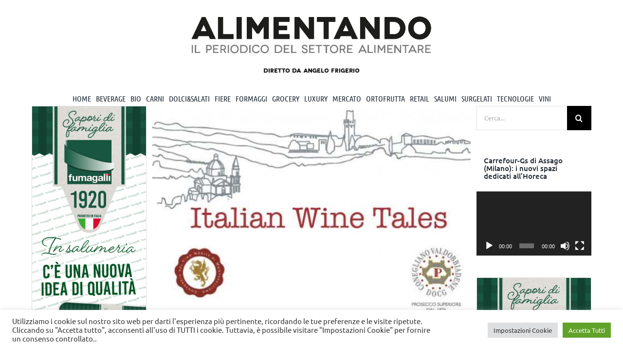

--- FILE ---
content_type: text/html; charset=UTF-8
request_url: https://www.alimentando.info/tag/italian-wine-tales/
body_size: 29288
content:
<!DOCTYPE html>
<html class="avada-html-layout-wide avada-html-header-position-top avada-html-is-archive" lang="it-IT" prefix="og: http://ogp.me/ns# fb: http://ogp.me/ns/fb#">
<head>
	<meta http-equiv="X-UA-Compatible" content="IE=edge" />
	<meta http-equiv="Content-Type" content="text/html; charset=utf-8"/>
	<meta name="viewport" content="width=device-width, initial-scale=1" />
	<meta name='robots' content='index, follow, max-image-preview:large, max-snippet:-1, max-video-preview:-1' />
	<style>img:is([sizes="auto" i], [sizes^="auto," i]) { contain-intrinsic-size: 3000px 1500px }</style>
	
	<!-- This site is optimized with the Yoast SEO plugin v26.1.1 - https://yoast.com/wordpress/plugins/seo/ -->
	<title>Italian Wine Tales Archivi - Alimentando</title>
	<link rel="canonical" href="https://www.alimentando.info/tag/italian-wine-tales/" />
	<meta property="og:locale" content="it_IT" />
	<meta property="og:type" content="article" />
	<meta property="og:title" content="Italian Wine Tales Archivi - Alimentando" />
	<meta property="og:url" content="https://www.alimentando.info/tag/italian-wine-tales/" />
	<meta property="og:site_name" content="Alimentando" />
	<meta name="twitter:card" content="summary_large_image" />
	<meta name="twitter:site" content="@alimentandonews" />
	<script type="application/ld+json" class="yoast-schema-graph">{"@context":"https://schema.org","@graph":[{"@type":"CollectionPage","@id":"https://www.alimentando.info/tag/italian-wine-tales/","url":"https://www.alimentando.info/tag/italian-wine-tales/","name":"Italian Wine Tales Archivi - Alimentando","isPartOf":{"@id":"https://www.alimentando.info/#website"},"primaryImageOfPage":{"@id":"https://www.alimentando.info/tag/italian-wine-tales/#primaryimage"},"image":{"@id":"https://www.alimentando.info/tag/italian-wine-tales/#primaryimage"},"thumbnailUrl":"https://www.alimentando.info/wp-content/uploads/2014/03/itawintales.jpg","breadcrumb":{"@id":"https://www.alimentando.info/tag/italian-wine-tales/#breadcrumb"},"inLanguage":"it-IT"},{"@type":"ImageObject","inLanguage":"it-IT","@id":"https://www.alimentando.info/tag/italian-wine-tales/#primaryimage","url":"https://www.alimentando.info/wp-content/uploads/2014/03/itawintales.jpg","contentUrl":"https://www.alimentando.info/wp-content/uploads/2014/03/itawintales.jpg","width":582,"height":385},{"@type":"BreadcrumbList","@id":"https://www.alimentando.info/tag/italian-wine-tales/#breadcrumb","itemListElement":[{"@type":"ListItem","position":1,"name":"Home","item":"https://www.alimentando.info/"},{"@type":"ListItem","position":2,"name":"Italian Wine Tales"}]},{"@type":"WebSite","@id":"https://www.alimentando.info/#website","url":"https://www.alimentando.info/","name":"Alimentando","description":"IL PERIODICO DEL SETTORE ALIMENTARE","publisher":{"@id":"https://www.alimentando.info/#organization"},"potentialAction":[{"@type":"SearchAction","target":{"@type":"EntryPoint","urlTemplate":"https://www.alimentando.info/?s={search_term_string}"},"query-input":{"@type":"PropertyValueSpecification","valueRequired":true,"valueName":"search_term_string"}}],"inLanguage":"it-IT"},{"@type":"Organization","@id":"https://www.alimentando.info/#organization","name":"Tespi Mediagroup","url":"https://www.alimentando.info/","logo":{"@type":"ImageObject","inLanguage":"it-IT","@id":"https://www.alimentando.info/#/schema/logo/image/","url":"https://www.alimentando.info/wp-content/uploads/2020/11/1574163960299.png","contentUrl":"https://www.alimentando.info/wp-content/uploads/2020/11/1574163960299.png","width":200,"height":200,"caption":"Tespi Mediagroup"},"image":{"@id":"https://www.alimentando.info/#/schema/logo/image/"},"sameAs":["https://x.com/alimentandonews","https://www.instagram.com/tespimediagroup/","https://www.linkedin.com/in/alimentando-info-tespi-mediagroup-452548197/","https://www.pinterest.it/TespiMediagroup/","https://www.youtube.com/user/AlimentandobyTespi"]}]}</script>
	<!-- / Yoast SEO plugin. -->


<link rel='dns-prefetch' href='//www.googletagmanager.com' />
<link rel="alternate" type="application/rss+xml" title="Alimentando &raquo; Feed" href="https://www.alimentando.info/feed/" />
<link rel="alternate" type="application/rss+xml" title="Alimentando &raquo; Feed dei commenti" href="https://www.alimentando.info/comments/feed/" />
<script type="text/javascript" id="wpp-js" src="https://www.alimentando.info/wp-content/plugins/wordpress-popular-posts/assets/js/wpp.min.js?ver=7.3.5" data-sampling="0" data-sampling-rate="100" data-api-url="https://www.alimentando.info/wp-json/wordpress-popular-posts" data-post-id="0" data-token="ec897ec313" data-lang="0" data-debug="0"></script>
		
		
		
				<link rel="alternate" type="application/rss+xml" title="Alimentando &raquo; Italian Wine Tales Feed del tag" href="https://www.alimentando.info/tag/italian-wine-tales/feed/" />
				
		<meta property="og:locale" content="it_IT"/>
		<meta property="og:type" content="article"/>
		<meta property="og:site_name" content="Alimentando"/>
		<meta property="og:title" content="Italian Wine Tales Archivi - Alimentando"/>
				<meta property="og:url" content="https://www.alimentando.info/esteri-il-conegliano-valdobbiadene-protagonista-a-new-york-di-italian-wine-tales/"/>
																				<meta property="og:image" content="https://www.alimentando.info/wp-content/uploads/2014/03/itawintales.jpg"/>
		<meta property="og:image:width" content="582"/>
		<meta property="og:image:height" content="385"/>
		<meta property="og:image:type" content="image/jpeg"/>
				<link rel='stylesheet' id='wp-components-css' href='https://www.alimentando.info/wp-includes/css/dist/components/style.min.css?ver=6.8.3' type='text/css' media='all' />
<link rel='stylesheet' id='wp-preferences-css' href='https://www.alimentando.info/wp-includes/css/dist/preferences/style.min.css?ver=6.8.3' type='text/css' media='all' />
<link rel='stylesheet' id='wp-block-editor-css' href='https://www.alimentando.info/wp-includes/css/dist/block-editor/style.min.css?ver=6.8.3' type='text/css' media='all' />
<link rel='stylesheet' id='popup-maker-block-library-style-css' href='https://www.alimentando.info/wp-content/plugins/popup-maker/dist/packages/block-library-style.css?ver=dbea705cfafe089d65f1' type='text/css' media='all' />
<link rel='stylesheet' id='_ning_font_awesome_css-css' href='https://www.alimentando.info/wp-content/plugins/angwp/assets/fonts/font-awesome/css/font-awesome.min.css?ver=1.6.3' type='text/css' media='all' />
<link rel='stylesheet' id='_ning_css-css' href='https://www.alimentando.info/wp-content/plugins/angwp/assets/dist/angwp.bundle.js.css?ver=1.6.3' type='text/css' media='all' />
<link rel='stylesheet' id='spr_col_animate_css-css' href='https://www.alimentando.info/wp-content/plugins/angwp/include/extensions/spr_columns/assets/css/animate.min.css?ver=1.6.3' type='text/css' media='all' />
<link rel='stylesheet' id='spr_col_css-css' href='https://www.alimentando.info/wp-content/plugins/angwp/include/extensions/spr_columns/assets/css/spr_columns.css?ver=1.6.3' type='text/css' media='all' />
<link rel='stylesheet' id='cookie-law-info-css' href='https://www.alimentando.info/wp-content/plugins/cookie-law-info/legacy/public/css/cookie-law-info-public.css?ver=3.3.5' type='text/css' media='all' />
<link rel='stylesheet' id='cookie-law-info-gdpr-css' href='https://www.alimentando.info/wp-content/plugins/cookie-law-info/legacy/public/css/cookie-law-info-gdpr.css?ver=3.3.5' type='text/css' media='all' />
<link rel='stylesheet' id='ssb-front-css-css' href='https://www.alimentando.info/wp-content/plugins/simple-social-buttons/assets/css/front.css?ver=6.2.0' type='text/css' media='all' />
<link rel='stylesheet' id='wpos-slick-style-css' href='https://www.alimentando.info/wp-content/plugins/wp-responsive-recent-post-slider/assets/css/slick.css?ver=3.6.5' type='text/css' media='all' />
<link rel='stylesheet' id='wppsac-public-style-css' href='https://www.alimentando.info/wp-content/plugins/wp-responsive-recent-post-slider/assets/css/recent-post-style.css?ver=3.6.5' type='text/css' media='all' />
<link rel='stylesheet' id='wordpress-popular-posts-css-css' href='https://www.alimentando.info/wp-content/plugins/wordpress-popular-posts/assets/css/wpp.css?ver=7.3.5' type='text/css' media='all' />
<link rel='stylesheet' id='popup-maker-site-css' href='//www.alimentando.info/wp-content/uploads/pum/pum-site-styles.css?generated=1769154448&#038;ver=1.21.5' type='text/css' media='all' />
<link rel='stylesheet' id='fusion-dynamic-css-css' href='https://www.alimentando.info/wp-content/uploads/fusion-styles/57ff66586b076fbf1ecf376ed8acad87.min.css?ver=3.12.1' type='text/css' media='all' />
<script type="text/javascript" src="https://www.alimentando.info/wp-includes/js/jquery/jquery.min.js?ver=3.7.1" id="jquery-core-js"></script>
<script type="text/javascript" src="https://www.alimentando.info/wp-includes/js/jquery/jquery-migrate.min.js?ver=3.4.1" id="jquery-migrate-js"></script>
<script type="text/javascript" src="https://www.alimentando.info/wp-content/plugins/angwp/assets/dev/js/advertising.js?ver=6.8.3" id="adning_dummy_advertising-js"></script>
<script type="text/javascript" id="cookie-law-info-js-extra">
/* <![CDATA[ */
var Cli_Data = {"nn_cookie_ids":["yt-remote-connected-devices","_ga_9EHPJMSPL2","_ga","CONSENT","cookielawinfo-checkbox-advertisement","YSC","VISITOR_INFO1_LIVE","yt-remote-device-id","yt.innertube::requests","yt.innertube::nextId","CookieLawInfoConsent","pum-110712"],"cookielist":[],"non_necessary_cookies":{"analytics":["_ga","CONSENT","_ga_9EHPJMSPL2"],"advertisement":["yt-remote-connected-devices","VISITOR_INFO1_LIVE","yt-remote-device-id","yt.innertube::requests","yt.innertube::nextId","YSC"],"others":["pum-110712","CookieLawInfoConsent"]},"ccpaEnabled":"","ccpaRegionBased":"","ccpaBarEnabled":"","strictlyEnabled":["necessary","obligatoire"],"ccpaType":"gdpr","js_blocking":"1","custom_integration":"","triggerDomRefresh":"","secure_cookies":""};
var cli_cookiebar_settings = {"animate_speed_hide":"500","animate_speed_show":"500","background":"#FFF","border":"#b1a6a6c2","border_on":"","button_1_button_colour":"#61a229","button_1_button_hover":"#4e8221","button_1_link_colour":"#fff","button_1_as_button":"1","button_1_new_win":"","button_2_button_colour":"#333","button_2_button_hover":"#292929","button_2_link_colour":"#444","button_2_as_button":"","button_2_hidebar":"","button_3_button_colour":"#dedfe0","button_3_button_hover":"#b2b2b3","button_3_link_colour":"#333333","button_3_as_button":"1","button_3_new_win":"","button_4_button_colour":"#dedfe0","button_4_button_hover":"#b2b2b3","button_4_link_colour":"#333333","button_4_as_button":"1","button_7_button_colour":"#61a229","button_7_button_hover":"#4e8221","button_7_link_colour":"#fff","button_7_as_button":"1","button_7_new_win":"","font_family":"inherit","header_fix":"","notify_animate_hide":"1","notify_animate_show":"","notify_div_id":"#cookie-law-info-bar","notify_position_horizontal":"right","notify_position_vertical":"bottom","scroll_close":"","scroll_close_reload":"","accept_close_reload":"","reject_close_reload":"","showagain_tab":"","showagain_background":"#fff","showagain_border":"#000","showagain_div_id":"#cookie-law-info-again","showagain_x_position":"100px","text":"#333333","show_once_yn":"","show_once":"10000","logging_on":"","as_popup":"","popup_overlay":"1","bar_heading_text":"","cookie_bar_as":"banner","popup_showagain_position":"bottom-right","widget_position":"left"};
var log_object = {"ajax_url":"https:\/\/www.alimentando.info\/wp-admin\/admin-ajax.php"};
/* ]]> */
</script>
<script type="text/javascript" src="https://www.alimentando.info/wp-content/plugins/cookie-law-info/legacy/public/js/cookie-law-info-public.js?ver=3.3.5" id="cookie-law-info-js"></script>

<!-- Snippet del tag Google (gtag.js) aggiunto da Site Kit -->
<!-- Snippet Google Analytics aggiunto da Site Kit -->
<script type="text/javascript" src="https://www.googletagmanager.com/gtag/js?id=G-9EHPJMSPL2" id="google_gtagjs-js" async></script>
<script type="text/javascript" id="google_gtagjs-js-after">
/* <![CDATA[ */
window.dataLayer = window.dataLayer || [];function gtag(){dataLayer.push(arguments);}
gtag("set","linker",{"domains":["www.alimentando.info"]});
gtag("js", new Date());
gtag("set", "developer_id.dZTNiMT", true);
gtag("config", "G-9EHPJMSPL2");
/* ]]> */
</script>
<link rel="https://api.w.org/" href="https://www.alimentando.info/wp-json/" /><link rel="alternate" title="JSON" type="application/json" href="https://www.alimentando.info/wp-json/wp/v2/tags/8481" /><link rel="EditURI" type="application/rsd+xml" title="RSD" href="https://www.alimentando.info/xmlrpc.php?rsd" />
<meta name="generator" content="WordPress 6.8.3" />

<!-- This site is using AdRotate v5.15.3 to display their advertisements - https://ajdg.solutions/ -->
<!-- AdRotate CSS -->
<style type="text/css" media="screen">
	.g { margin:0px; padding:0px; overflow:hidden; line-height:1; zoom:1; }
	.g img { height:auto; }
	.g-col { position:relative; float:left; }
	.g-col:first-child { margin-left: 0; }
	.g-col:last-child { margin-right: 0; }
	.g-1 { margin:1px 1px 1px 1px; }
	.g-2 { margin:1px 1px 1px 1px; }
	.g-3 { margin:1px 1px 1px 1px; }
	.g-4 { margin:1px 1px 1px 1px; }
	.g-5 { margin:1px 1px 1px 1px; }
	.g-6 { margin:1px 1px 1px 1px; }
	.g-7 { margin:1px 1px 1px 1px; }
	.g-8 { margin:1px 1px 1px 1px; }
	.g-9 { margin:1px 1px 1px 1px; }
	.g-10 { margin:1px 1px 1px 1px; }
	.g-11 { margin:1px 1px 1px 1px; }
	.g-12 { margin:1px 1px 1px 1px; }
	.g-13 { margin:1px 1px 1px 1px; }
	.g-14 { margin:1px 1px 1px 1px; }
	.g-15 { margin:1px 1px 1px 1px; }
	.g-16 { margin:1px 1px 1px 1px; }
	.g-17 { margin:1px 1px 1px 1px; }
	.g-18 { margin:1px 1px 1px 1px; }
	.g-19 { margin:1px 1px 1px 1px; }
	.g-20 { margin:1px 1px 1px 1px; }
	.g-21 { margin:1px 1px 1px 1px; }
	.g-22 { margin:1px 1px 1px 1px; }
	.g-23 { margin:1px 1px 1px 1px; }
	.g-24 { margin:1px 1px 1px 1px; }
	.g-25 { margin:1px 1px 1px 1px; }
	.g-26 { margin:1px 1px 1px 1px; }
	.g-27 { margin:1px 1px 1px 1px; }
	.g-28 { margin:1px 1px 1px 1px; }
	.g-29 { margin:1px 1px 1px 1px; }
	.g-30 { margin:1px 1px 1px 1px; }
	.g-31 { margin:1px 1px 1px 1px; }
	.g-32 { margin:1px 1px 1px 1px; }
	.g-33 { margin:1px 1px 1px 1px; }
	.g-34 { margin:1px 1px 1px 1px; }
	.g-35 { margin:1px 1px 1px 1px; }
	.g-36 { margin:1px 1px 1px 1px; }
	.g-37 { margin:1px 1px 1px 1px; }
	.g-38 { margin:1px 1px 1px 1px; }
	.g-39 { margin:1px 1px 1px 1px; }
	.g-40 { margin:1px 1px 1px 1px; }
	.g-41 { margin:1px 1px 1px 1px; }
	.g-42 { margin:1px 1px 1px 1px; }
	.g-43 { margin:1px 1px 1px 1px; }
	.g-44 { margin:1px 1px 1px 1px; }
	.g-45 { margin:1px 1px 1px 1px; }
	.g-46 { margin:1px 1px 1px 1px; }
	.g-47 { margin:1px 1px 1px 1px; }
	.g-48 { margin:1px 1px 1px 1px; }
	.g-49 { margin:1px 1px 1px 1px; }
	.g-50 { margin:1px 1px 1px 1px; }
	.g-51 { margin:1px 1px 1px 1px; }
	.g-52 { margin:1px 1px 1px 1px; }
	.g-53 { margin:1px 1px 1px 1px; }
	.g-54 { margin:1px 1px 1px 1px; }
	.g-55 { margin:1px 1px 1px 1px; }
	.g-56 { margin:1px 1px 1px 1px; }
	.g-57 { margin:1px 1px 1px 1px; }
	.g-58 { margin:1px 0px 0px 0px; }
	.g-60 { margin:1px 0px 0px 0px; }
	.g-61 { margin:1px 0px 0px 0px; }
	.g-62 { margin:1px 0px 0px 0px; }
	@media only screen and (max-width: 480px) {
		.g-col, .g-dyn, .g-single { width:100%; margin-left:0; margin-right:0; }
	}
</style>
<!-- /AdRotate CSS -->

<meta name="generator" content="Site Kit by Google 1.163.0" /> <style media="screen">

		.simplesocialbuttons.simplesocialbuttons_inline .ssb-fb-like, .simplesocialbuttons.simplesocialbuttons_inline amp-facebook-like {
	  margin: ;
	}
		 /*inline margin*/
	
	
	
	
	
		.simplesocialbuttons.simplesocialbuttons_inline.simplesocial-round-icon button{
	  margin: ;
	}

	
			 /*margin-digbar*/

	
	
	
	
	
	
	
</style>

<!-- Open Graph Meta Tags generated by Simple Social Buttons 6.2.0 -->
<meta property="og:title" content="ESTERI <BR> Il Conegliano Valdobbiadene protagonista, a New York, di Italian Wine Tales - Alimentando" />
<meta property="og:type" content="website" />
<meta property="og:description" content="New York (Usa) - Domani, nella cornice del Metropolitan Pavilion di New York, il Conegliano Valdobbiadene prosecco superiore si presenter&agrave; ai consumatori oltreoceano assieme al Vino Nobile di Montepulciano per Italian Wine Tales, evento di degustazione organizzato dal Gambero Rosso. Le bollicine dello spumante Docg italiano pi&ugrave; amato nel mondo ritornano cos&igrave; nella metropoli americana, dopo aver ricevuto, nel 2012,&hellip;" />
<meta property="og:url" content="https://www.alimentando.info/esteri-il-conegliano-valdobbiadene-protagonista-a-new-york-di-italian-wine-tales/" />
<meta property="og:site_name" content="Alimentando" />
<meta property="og:image" content="https://www.alimentando.info/wp-content/uploads/2014/03/itawintales.jpg" />
<meta name="twitter:card" content="summary_large_image" />
<meta name="twitter:description" content="New York (Usa) - Domani, nella cornice del Metropolitan Pavilion di New York, il Conegliano Valdobbiadene prosecco superiore si presenter&agrave; ai consumatori oltreoceano assieme al Vino Nobile di Montepulciano per Italian Wine Tales, evento di degustazione organizzato dal Gambero Rosso. Le bollicine dello spumante Docg italiano pi&ugrave; amato nel mondo ritornano cos&igrave; nella metropoli americana, dopo aver ricevuto, nel 2012,&hellip;" />
<meta name="twitter:title" content="ESTERI <BR> Il Conegliano Valdobbiadene protagonista, a New York, di Italian Wine Tales - Alimentando" />
<meta property="twitter:image" content="https://www.alimentando.info/wp-content/uploads/2014/03/itawintales.jpg" />
            <style id="wpp-loading-animation-styles">@-webkit-keyframes bgslide{from{background-position-x:0}to{background-position-x:-200%}}@keyframes bgslide{from{background-position-x:0}to{background-position-x:-200%}}.wpp-widget-block-placeholder,.wpp-shortcode-placeholder{margin:0 auto;width:60px;height:3px;background:#dd3737;background:linear-gradient(90deg,#dd3737 0%,#571313 10%,#dd3737 100%);background-size:200% auto;border-radius:3px;-webkit-animation:bgslide 1s infinite linear;animation:bgslide 1s infinite linear}</style>
            <style type="text/css" id="css-fb-visibility">@media screen and (max-width: 640px){.fusion-no-small-visibility{display:none !important;}body .sm-text-align-center{text-align:center !important;}body .sm-text-align-left{text-align:left !important;}body .sm-text-align-right{text-align:right !important;}body .sm-flex-align-center{justify-content:center !important;}body .sm-flex-align-flex-start{justify-content:flex-start !important;}body .sm-flex-align-flex-end{justify-content:flex-end !important;}body .sm-mx-auto{margin-left:auto !important;margin-right:auto !important;}body .sm-ml-auto{margin-left:auto !important;}body .sm-mr-auto{margin-right:auto !important;}body .fusion-absolute-position-small{position:absolute;top:auto;width:100%;}.awb-sticky.awb-sticky-small{ position: sticky; top: var(--awb-sticky-offset,0); }}@media screen and (min-width: 641px) and (max-width: 1024px){.fusion-no-medium-visibility{display:none !important;}body .md-text-align-center{text-align:center !important;}body .md-text-align-left{text-align:left !important;}body .md-text-align-right{text-align:right !important;}body .md-flex-align-center{justify-content:center !important;}body .md-flex-align-flex-start{justify-content:flex-start !important;}body .md-flex-align-flex-end{justify-content:flex-end !important;}body .md-mx-auto{margin-left:auto !important;margin-right:auto !important;}body .md-ml-auto{margin-left:auto !important;}body .md-mr-auto{margin-right:auto !important;}body .fusion-absolute-position-medium{position:absolute;top:auto;width:100%;}.awb-sticky.awb-sticky-medium{ position: sticky; top: var(--awb-sticky-offset,0); }}@media screen and (min-width: 1025px){.fusion-no-large-visibility{display:none !important;}body .lg-text-align-center{text-align:center !important;}body .lg-text-align-left{text-align:left !important;}body .lg-text-align-right{text-align:right !important;}body .lg-flex-align-center{justify-content:center !important;}body .lg-flex-align-flex-start{justify-content:flex-start !important;}body .lg-flex-align-flex-end{justify-content:flex-end !important;}body .lg-mx-auto{margin-left:auto !important;margin-right:auto !important;}body .lg-ml-auto{margin-left:auto !important;}body .lg-mr-auto{margin-right:auto !important;}body .fusion-absolute-position-large{position:absolute;top:auto;width:100%;}.awb-sticky.awb-sticky-large{ position: sticky; top: var(--awb-sticky-offset,0); }}</style>
<!-- Ads on this site are served by Adning v1.6.3 - adning.com -->
<style></style><!-- / Adning. -->

<link rel="icon" href="https://www.alimentando.info/wp-content/uploads/2020/11/cropped-icona_alimentando-32x32.png" sizes="32x32" />
<link rel="icon" href="https://www.alimentando.info/wp-content/uploads/2020/11/cropped-icona_alimentando-192x192.png" sizes="192x192" />
<link rel="apple-touch-icon" href="https://www.alimentando.info/wp-content/uploads/2020/11/cropped-icona_alimentando-180x180.png" />
<meta name="msapplication-TileImage" content="https://www.alimentando.info/wp-content/uploads/2020/11/cropped-icona_alimentando-270x270.png" />
		<style type="text/css" id="wp-custom-css">
			/*.fusion-video iframe, iframe {
    max-width: 235px;
}*/
.sfo {
    align-items: center;
    justify-content: center;
}
h1.entry-title.fusion-post-title.fusion-responsive-typography-calculated {
	font-size: 24px !important;
}
.fusion-layout-column.fusion_builder_column.fusion-builder-column-2.fusion_builder_column_1_4.\31 _4.fusion-flex-column.fusion-flex-align-self-flex-start.fusion-column-no-min-height {
	font-size: 15px !important;
	line-height: 19px !important
}
h4.entry-title.fusion-responsive-typography-calculated {
	line-height: 20px !important;
}
a.fusion-button.button-flat.fusion-button-default-size.button-default.fusion-button-default.button-11.fusion-button-default-span.fusion-button-default-type.petFixSidebarMargin {
	background-color: #000;
}		</style>
				<script type="text/javascript">
			var doc = document.documentElement;
			doc.setAttribute( 'data-useragent', navigator.userAgent );
		</script>
		<!-- Global site tag (gtag.js) - Google Analytics -->
<script async src="https://www.googletagmanager.com/gtag/js?id=G-9EHPJMSPL2"></script>
<script>
  window.dataLayer = window.dataLayer || [];
  function gtag(){dataLayer.push(arguments);}
  gtag('js', new Date());

  gtag('config', 'G-9EHPJMSPL2');
</script>
	<meta name="google-site-verification" content="mUmWtNZmiMU4E-FAWzdwi5rv8Nd6L-nYmADS5Exum3o" /></head>

<body data-rsssl=1 class="archive tag tag-italian-wine-tales tag-8481 wp-theme-Avada wp-child-theme-Avada-Child-Theme has-sidebar double-sidebars fusion-image-hovers fusion-pagination-sizing fusion-button_type-flat fusion-button_span-no fusion-button_gradient-linear avada-image-rollover-circle-yes avada-image-rollover-no fusion-body ltr no-tablet-sticky-header no-mobile-sticky-header no-mobile-slidingbar no-mobile-totop avada-has-rev-slider-styles fusion-disable-outline fusion-sub-menu-fade mobile-logo-pos-center layout-wide-mode avada-has-boxed-modal-shadow- layout-scroll-offset-full avada-has-zero-margin-offset-top fusion-top-header menu-text-align-center mobile-menu-design-modern fusion-show-pagination-text fusion-header-layout-v5 avada-responsive avada-footer-fx-none avada-menu-highlight-style-bottombar fusion-search-form-classic fusion-main-menu-search-overlay fusion-avatar-square avada-dropdown-styles avada-blog-layout-large avada-blog-archive-layout-large avada-header-shadow-no avada-menu-icon-position-left avada-has-megamenu-shadow avada-has-mainmenu-dropdown-divider avada-has-pagetitle-bg-full avada-has-pagetitle-bg-parallax avada-has-mobile-menu-search avada-has-megamenu-item-divider avada-has-titlebar-hide avada-header-border-color-full-transparent avada-has-pagination-padding avada-flyout-menu-direction-fade avada-ec-views-v1" data-awb-post-id="37108">
		<a class="skip-link screen-reader-text" href="#content">Salta al contenuto</a>

	<div id="boxed-wrapper">
		
		<div id="wrapper" class="fusion-wrapper">
			<div id="home" style="position:relative;top:-1px;"></div>
							
					
			<header class="fusion-header-wrapper">
				<div class="fusion-header-v5 fusion-logo-alignment fusion-logo-center fusion-sticky-menu- fusion-sticky-logo- fusion-mobile-logo- fusion-sticky-menu-only fusion-header-menu-align-center fusion-mobile-menu-design-modern">
					<div class="fusion-header-sticky-height"></div>
<div class="fusion-sticky-header-wrapper"> <!-- start fusion sticky header wrapper -->
	<div class="fusion-header">
		<div class="fusion-row">
						
			<div class="petAdTop"></div>
			
						<div class="fusion-alignleft petAd" style="margin-right: 2% !important;"><div class="petAdSpan"></div><div style="border: 1px solid #FFFFFF;"><!-- O non ci sono banner, sono disabilitati o nessuno qualificato per questa posizione! --></div></div>
						
						<div class="petLogo">
										<div class="fusion-logo" data-margin-top="31px" data-margin-bottom="31px" data-margin-left="0px" data-margin-right="0px">
			<a class="fusion-logo-link"  href="https://www.alimentando.info/" >

						<!-- standard logo -->
			<img src="https://www.alimentando.info/wp-content/uploads/2024/07/Alimentando_logo.jpg" srcset="https://www.alimentando.info/wp-content/uploads/2024/07/Alimentando_logo.jpg 1x" width="1162" height="250" alt="Alimentando Logo" data-retina_logo_url="" class="fusion-standard-logo" />

			
					</a>
		</div>						</div>
						
						<div class="fusion-alignleft petAd" style="margin-left: 2% !important;"><div class="petAdSpan"></div><div style="border: 1px solid #FFFFFF;"><!-- O non ci sono banner, sono disabilitati o nessuno qualificato per questa posizione! --></div></div>
			
			
								<div class="fusion-mobile-menu-icons">
							<a href="#" class="fusion-icon awb-icon-bars" aria-label="Attiva/Disattiva menu mobile" aria-expanded="false"></a>
		
					<a href="#" class="fusion-icon awb-icon-search" aria-label="Toggle ricerca mobile"></a>
		
		
			</div>
					</div>
	</div>
	<div class="fusion-secondary-main-menu">
		<div class="fusion-row">
			<nav class="fusion-main-menu" aria-label="Menu Principale"><div class="fusion-overlay-search">		<form role="search" class="searchform fusion-search-form  fusion-search-form-classic" method="get" action="https://www.alimentando.info/">
			<div class="fusion-search-form-content">

				
				<div class="fusion-search-field search-field">
					<label><span class="screen-reader-text">Cerca per:</span>
													<input type="search" value="" name="s" class="s" placeholder="Cerca..." required aria-required="true" aria-label="Cerca..."/>
											</label>
				</div>
				<div class="fusion-search-button search-button">
					<input type="submit" class="fusion-search-submit searchsubmit" aria-label="Cerca" value="&#xf002;" />
									</div>

				
			</div>


			
		</form>
		<div class="fusion-search-spacer"></div><a href="#" role="button" aria-label="Close Search" class="fusion-close-search"></a></div><ul id="menu-alimentando" class="fusion-menu"><li  id="menu-item-109765"  class="menu-item menu-item-type-post_type menu-item-object-page menu-item-home menu-item-has-children menu-item-109765 fusion-megamenu-menu "  data-item-id="109765"><a  href="https://www.alimentando.info/" class="fusion-bottombar-highlight"><span class="menu-text">HOME</span></a><div class="fusion-megamenu-wrapper fusion-columns-4 columns-per-row-4 columns-4 col-span-12 fusion-megamenu-fullwidth fusion-megamenu-width-site-width"><div class="row"><div class="fusion-megamenu-holder" style="width:1170px;" data-width="1170px"><ul class="fusion-megamenu"><li  id="menu-item-109962"  class="menu-item menu-item-type-post_type menu-item-object-page menu-item-109962 fusion-megamenu-submenu menu-item-has-link fusion-megamenu-columns-4 col-lg-3 col-md-3 col-sm-3" ><div class='fusion-megamenu-title'><a class="awb-justify-title" href="https://www.alimentando.info/tespi-mediagroup-specializzati-nellinformazione-b2b/">Alimentando.info</a></div></li><li  id="menu-item-109961"  class="menu-item menu-item-type-post_type menu-item-object-page menu-item-109961 fusion-megamenu-submenu menu-item-has-link fusion-megamenu-columns-4 col-lg-3 col-md-3 col-sm-3" ><div class='fusion-megamenu-title'><a class="awb-justify-title" href="https://www.alimentando.info/tespi-mediagroup-specializzati-nellinformazione-b2b/">Tespi Mediagroup</a></div><div class="fusion-megamenu-widgets-container second-level-widget"><div id="text-12" class="widget widget_text" style="border-style: solid;border-color:transparent;border-width:0px;">			<div class="textwidget"><p class="p1" style="min-height: 250px;">Tespi Mediagroup racchiude un pool di società di comunicazione ed editrici specializzate nell’informazione B2B. In particolare, Edizioni Turbo e Sport Press, attraverso 26 riviste cartacee e prodotti multimediali, forniscono strumenti di informazione puntuale e approfondita per gli attori dei settori food, technology, entertainment, beauty, moda e sport. Del gruppo fa parte anche Blossom Communication, agenzia creativa fra le più dinamiche del settore. Che annovera clienti come: Organizzazione mondiale della sanità, World Bank, Onu, Ducati, Yamaha, Illumia, Bologna Calcio e altri ancora.</p>
<div class="fusion-alignleft"><a class="fusion-button button-flat fusion-button-default-size button-default fusion-button-default button-1 fusion-button-default-span fusion-button-default-type" style="--button-border-radius-top-left:0;--button-border-radius-top-right:0;--button-border-radius-bottom-right:0;--button-border-radius-bottom-left:0;--button_margin-bottom:10px;" target="_self" href="http://www.tespi.net/"><span class="fusion-button-text awb-button__text awb-button__text--default">IL GRUPPO</span></a></div></div>
		</div></div></li><li  id="menu-item-109959"  class="menu-item menu-item-type-post_type menu-item-object-page menu-item-109959 fusion-megamenu-submenu menu-item-has-link fusion-megamenu-columns-4 col-lg-3 col-md-3 col-sm-3" ><div class='fusion-megamenu-title'><a class="awb-justify-title" href="https://www.alimentando.info/gli-awards/">Gli Awards</a></div><div class="fusion-megamenu-widgets-container second-level-widget"><div id="text-10" class="widget widget_text" style="border-style: solid;border-color:transparent;border-width:0px;">			<div class="textwidget"><p class="p1" style="min-height: 250px;">Il gruppo Tespi organizza ogni anno i premi d’eccellenza assegnati da una giuria qualificata. In occasione delle principali fiere italiane ed estere, vengono premiate le aziende di diversi settori</p>
<div class="fusion-alignleft"><a class="fusion-button button-flat fusion-button-default-size button-default fusion-button-default button-2 fusion-button-default-span fusion-button-default-type" style="--button-border-radius-top-left:0;--button-border-radius-top-right:0;--button-border-radius-bottom-right:0;--button-border-radius-bottom-left:0;" target="_self" href="https://alimentando.info/gli-awards/"><span class="fusion-button-text awb-button__text awb-button__text--default">INFO</span></a></div>
<div style="height: 10px;"></div></div>
		</div></div></li><li  id="menu-item-109960"  class="menu-item menu-item-type-post_type menu-item-object-page menu-item-109960 fusion-megamenu-submenu menu-item-has-link fusion-megamenu-columns-4 col-lg-3 col-md-3 col-sm-3" ><div class='fusion-megamenu-title'><a class="awb-justify-title" href="https://www.alimentando.info/contatti/">Contatti</a></div><div class="fusion-megamenu-widgets-container second-level-widget"><div id="text-11" class="widget widget_text" style="border-style: solid;border-color:transparent;border-width:0px;">			<div class="textwidget"><p class="p1" style="min-height: 250px;">Corso della Resistenza, 23
Phone: <a href="tel:+39 0362 600463">+39 0362 600463</a>
Fax: <a href="fax:+39 0362 600616">+39 0362 600616</a>
Email: <a href="mailto:info@tespi.net">info@tespi.net</a>
Web: <a href="http://www.tespi.net/">http://www.tespi.net/</a></p>
<div class="fusion-alignleft"><a class="fusion-button button-flat fusion-button-default-size button-default fusion-button-default button-3 fusion-button-default-span fusion-button-default-type" style="--button-border-radius-top-left:0;--button-border-radius-top-right:0;--button-border-radius-bottom-right:0;--button-border-radius-bottom-left:0;--button_margin-bottom:10px;" target="_self" href="https://alimentando.info/contatti/"><span class="fusion-button-text awb-button__text awb-button__text--default">CONTATTACI</span></a></div></div>
		</div></div></li></ul></div><div style="clear:both;"></div></div></div></li><li  id="menu-item-109766"  class="menu-item menu-item-type-post_type menu-item-object-page menu-item-109766"  data-item-id="109766"><a  href="https://www.alimentando.info/beverage-informazioni-e-aggiornamenti-sul-mercato-alimentare/" class="fusion-bottombar-highlight"><span class="menu-text">BEVERAGE</span></a></li><li  id="menu-item-109764"  class="menu-item menu-item-type-post_type menu-item-object-page menu-item-109764"  data-item-id="109764"><a  href="https://www.alimentando.info/bio-informazioni-e-aggiornamenti-sul-mercato-alimentare/" class="fusion-bottombar-highlight"><span class="menu-text">BIO</span></a></li><li  id="menu-item-109763"  class="menu-item menu-item-type-post_type menu-item-object-page menu-item-109763"  data-item-id="109763"><a  href="https://www.alimentando.info/carni-informazioni-aggiornate-sul-mercato-alimentare/" class="fusion-bottombar-highlight"><span class="menu-text">CARNI</span></a></li><li  id="menu-item-109762"  class="menu-item menu-item-type-post_type menu-item-object-page menu-item-109762"  data-item-id="109762"><a  href="https://www.alimentando.info/dolcisalati-informazioni-aggiornate-sul-mercato-alimentare/" class="fusion-bottombar-highlight"><span class="menu-text">DOLCI&#038;SALATI</span></a></li><li  id="menu-item-109761"  class="menu-item menu-item-type-post_type menu-item-object-page menu-item-109761"  data-item-id="109761"><a  href="https://www.alimentando.info/fiere-informazioni-e-aggiornamenti-sul-mercato-alimentare/" class="fusion-bottombar-highlight"><span class="menu-text">FIERE</span></a></li><li  id="menu-item-109838"  class="menu-item menu-item-type-post_type menu-item-object-page menu-item-109838"  data-item-id="109838"><a  href="https://www.alimentando.info/formaggi-informazioni-aggiornate-sul-mercato-alimentare/" class="fusion-bottombar-highlight"><span class="menu-text">FORMAGGI</span></a></li><li  id="menu-item-109760"  class="menu-item menu-item-type-post_type menu-item-object-page menu-item-109760"  data-item-id="109760"><a  href="https://www.alimentando.info/grocery-informazioni-aggiornate-sul-mercato-alimentare/" class="fusion-bottombar-highlight"><span class="menu-text">GROCERY</span></a></li><li  id="menu-item-109826"  class="menu-item menu-item-type-custom menu-item-object-custom menu-item-109826"  data-item-id="109826"><a  href="https://luxuryfb.com/" class="fusion-bottombar-highlight"><span class="menu-text">LUXURY</span></a></li><li  id="menu-item-109758"  class="menu-item menu-item-type-post_type menu-item-object-page menu-item-109758"  data-item-id="109758"><a  href="https://www.alimentando.info/mercato-informazioni-aggiornate-sul-mercato-alimentare/" class="fusion-bottombar-highlight"><span class="menu-text">MERCATO</span></a></li><li  id="menu-item-109769"  class="menu-item menu-item-type-post_type menu-item-object-page menu-item-109769"  data-item-id="109769"><a  href="https://www.alimentando.info/ortofrutta-informazioni-aggiornate-sul-mercato-alimentare/" class="fusion-bottombar-highlight"><span class="menu-text">ORTOFRUTTA</span></a></li><li  id="menu-item-109756"  class="menu-item menu-item-type-post_type menu-item-object-page menu-item-109756"  data-item-id="109756"><a  href="https://www.alimentando.info/retail-informazioni-aggiornate-sul-mercato-alimentare/" class="fusion-bottombar-highlight"><span class="menu-text">RETAIL</span></a></li><li  id="menu-item-109755"  class="menu-item menu-item-type-post_type menu-item-object-page menu-item-109755"  data-item-id="109755"><a  href="https://www.alimentando.info/salumi-informazioni-aggiornate-sul-mercato-alimentare/" class="fusion-bottombar-highlight"><span class="menu-text">SALUMI</span></a></li><li  id="menu-item-167965"  class="menu-item menu-item-type-post_type menu-item-object-page menu-item-167965"  data-item-id="167965"><a  href="https://www.alimentando.info/surgelati/" class="fusion-bottombar-highlight"><span class="menu-text">SURGELATI</span></a></li><li  id="menu-item-109754"  class="menu-item menu-item-type-post_type menu-item-object-page menu-item-109754"  data-item-id="109754"><a  href="https://www.alimentando.info/tecnologie-informazioni-aggiornate-sul-mercato-alimentare/" class="fusion-bottombar-highlight"><span class="menu-text">TECNOLOGIE</span></a></li><li  id="menu-item-109753"  class="menu-item menu-item-type-post_type menu-item-object-page menu-item-109753"  data-item-id="109753"><a  href="https://www.alimentando.info/vini-informazioni-aggiornate-sul-mercato-alimentare/" class="fusion-bottombar-highlight"><span class="menu-text">VINI</span></a></li></ul></nav>
<nav class="fusion-mobile-nav-holder fusion-mobile-menu-text-align-left" aria-label="Menu Mobile Principale"></nav>

			
<div class="fusion-clearfix"></div>
<div class="fusion-mobile-menu-search">
			<form role="search" class="searchform fusion-search-form  fusion-search-form-classic" method="get" action="https://www.alimentando.info/">
			<div class="fusion-search-form-content">

				
				<div class="fusion-search-field search-field">
					<label><span class="screen-reader-text">Cerca per:</span>
													<input type="search" value="" name="s" class="s" placeholder="Cerca..." required aria-required="true" aria-label="Cerca..."/>
											</label>
				</div>
				<div class="fusion-search-button search-button">
					<input type="submit" class="fusion-search-submit searchsubmit" aria-label="Cerca" value="&#xf002;" />
									</div>

				
			</div>


			
		</form>
		</div>
		</div>
	</div>
</div> <!-- end fusion sticky header wrapper -->
				</div>
				<div class="fusion-clearfix"></div>
			</header>
								
							<div id="sliders-container" class="fusion-slider-visibility">
					</div>
				
					
							
			
						<main id="main" class="clearfix ">
				<div class="fusion-row" style="">
<section id="content" class="" style="float: left;">
	
	<div id="posts-container" class="fusion-blog-archive fusion-blog-layout-large-wrapper fusion-clearfix">
	<div class="fusion-posts-container fusion-blog-layout-large fusion-blog-pagination " data-pages="1">
		
		
													<article id="post-37108" class="fusion-post-large  post fusion-clearfix post-37108 type-post status-publish format-standard has-post-thumbnail hentry category-vinieconsumi tag-conegliano-valdobbiadene-prosecco-superiore tag-italian-wine-tales tag-new-york tag-vino-nobile-di-montepulciano">
				
				
				
									
		<div class="fusion-flexslider flexslider fusion-flexslider-loading fusion-post-slideshow">
		<ul class="slides">
																		<li><div  class="fusion-image-wrapper fusion-image-size-fixed" aria-haspopup="true">
							<a href="https://www.alimentando.info/esteri-il-conegliano-valdobbiadene-protagonista-a-new-york-di-italian-wine-tales/" aria-label="ESTERI &lt;BR&gt; Il Conegliano Valdobbiadene protagonista, a New York, di Italian Wine Tales">
							<img width="411" height="272" src="https://www.alimentando.info/wp-content/uploads/2014/03/itawintales.jpg" class="attachment-blog-large size-blog-large wp-post-image" alt="" decoding="async" fetchpriority="high" srcset="https://www.alimentando.info/wp-content/uploads/2014/03/itawintales-220x145.jpg 220w, https://www.alimentando.info/wp-content/uploads/2014/03/itawintales-300x198.jpg 300w, https://www.alimentando.info/wp-content/uploads/2014/03/itawintales-580x383.jpg 580w, https://www.alimentando.info/wp-content/uploads/2014/03/itawintales.jpg 582w" sizes="(max-width: 411px) 100vw, 411px" />			</a>
							</div>
</li>
																																																																														</ul>
	</div>
				
				
				
				<div class="fusion-post-content post-content">
					<h2 class="entry-title fusion-post-title"><a href="https://www.alimentando.info/esteri-il-conegliano-valdobbiadene-protagonista-a-new-york-di-italian-wine-tales/">ESTERI <BR> Il Conegliano Valdobbiadene protagonista, a New York, di Italian Wine Tales</a></h2>
										
					<div class="fusion-post-content-container">
						<p>New York (Usa) - Domani, nella cornice del Metropolitan Pavilion di New York, il Conegliano Valdobbiadene prosecco superiore si presenterà ai consumatori oltreoceano assieme al Vino Nobile di Montepulciano per Italian Wine Tales, evento di degustazione organizzato dal Gambero Rosso. Le bollicine dello spumante Docg italiano più amato nel mondo ritornano così nella metropoli americana,</p>					</div>
				</div>

				
																			<div class="fusion-meta-info">
																						<div class="fusion-alignleft"><span class="vcard rich-snippet-hidden"><span class="fn"><a href="https://www.alimentando.info/author/federica/" title="Articoli scritti da federica" rel="author">federica</a></span></span><span class="updated rich-snippet-hidden">2014-03-05T14:29:54+01:00</span><span>5 Marzo 2014 - 14:29</span><span class="fusion-inline-sep">|</span>Categorie: <a href="https://www.alimentando.info/category/vinieconsumi/" rel="category tag">Vini</a><span class="fusion-inline-sep">|</span><span class="meta-tags">Tag: <a href="https://www.alimentando.info/tag/conegliano-valdobbiadene-prosecco-superiore/" rel="tag">Conegliano Valdobbiadene Prosecco Superiore</a>, <a href="https://www.alimentando.info/tag/italian-wine-tales/" rel="tag">Italian Wine Tales</a>, <a href="https://www.alimentando.info/tag/new-york/" rel="tag">New York</a>, <a href="https://www.alimentando.info/tag/vino-nobile-di-montepulciano/" rel="tag">vino nobile di Montepulciano</a></span><span class="fusion-inline-sep">|</span></div>							
																														<div class="fusion-alignright">
									<a href="https://www.alimentando.info/esteri-il-conegliano-valdobbiadene-protagonista-a-new-york-di-italian-wine-tales/" class="fusion-read-more" aria-label="More on ESTERI  Il Conegliano Valdobbiadene protagonista, a New York, di Italian Wine Tales">
										Continua a leggere									</a>
								</div>
													</div>
									
				
							</article>

			
		
		
	</div>

			</div>
</section>
<aside id="sidebar" class="sidebar fusion-widget-area fusion-content-widget-area fusion-sidebar-left fusion-slidingbarwidgetarea1" style="float: right;float: left;" data="">
			
					<section id="media_image-7" class="fusion-slidingbar-widget-column widget widget_media_image" style="background-color: #ffffff;border-width: 1px;border-style: solid;border-color: #e0e0e0;"><a href="https://www.fumagallisalumi.it/"><img width="300" height="830" src="https://www.alimentando.info/wp-content/uploads/2026/01/FUMAGALLI_colonna_sx_SDF.jpg" class="image wp-image-204403  attachment-full size-full" alt="" style="max-width: 100%; height: auto;" decoding="async" srcset="https://www.alimentando.info/wp-content/uploads/2026/01/FUMAGALLI_colonna_sx_SDF-108x300.jpg 108w, https://www.alimentando.info/wp-content/uploads/2026/01/FUMAGALLI_colonna_sx_SDF-200x553.jpg 200w, https://www.alimentando.info/wp-content/uploads/2026/01/FUMAGALLI_colonna_sx_SDF.jpg 300w" sizes="(max-width: 300px) 100vw, 300px" /></a><div style="clear:both;"></div></section><section id="text-7" class="fusion-slidingbar-widget-column widget widget_text" style="border-style: solid;border-color:transparent;border-width:0px;">			<div class="textwidget"><p class="p1"><span class="s1"><div class="fusion-alignleft"><a class="fusion-button button-flat fusion-button-default-size button-default fusion-button-default button-4 fusion-button-default-span fusion-button-default-type" style="--button-border-radius-top-left:0;--button-border-radius-top-right:0;--button-border-radius-bottom-right:0;--button-border-radius-bottom-left:0;" target="_self"><span class="fusion-button-text awb-button__text awb-button__text--default">LE NOSTRE RIVISTE</span></a></div></span></p>
<p class="p1"><span class="s1"><div class="fusion-separator fusion-full-width-sep" style="align-self: center;margin-left: auto;margin-right: auto;margin-top:10px;margin-bottom:10px;width:100%;"></div></span></p>
<p class="p1"><span class="s1">In questa sezione sono disponibili i numeri delle riviste del gruppo Tespi dedicate al settore alimentare:</span></p>
&nbsp;
<p class="p2"><a href="https://www.alimentando.info/salumiconsumi/"><b>Salumi&amp;Consumi</b></a></p>
<p class="p2"><a href="https://www.alimentando.info/salumitecnologie/"><b>Salumi&amp;Tecnologie</b></a></p>
<p class="p2"><a href="https://www.alimentando.info/carniconsumi/"><b>Carni&amp;Consumi</b></a></p>
<p class="p2"><a href="https://www.alimentando.info/formaggiconsumi/"><b>Formaggi&amp;Consumi</b></a></p>
<p class="p2"><a href="https://www.alimentando.info/formaggitecnologie/"><b>Formaggi&amp;Tecnologie</b></a></p>
<p class="p2"><a href="https://www.alimentando.info/dolcisalaticonsumi/"><b>DolciSalati&amp;Consumi</b></a></p>
<a href="https://www.alimentando.info/surgelaticonsumi/"><b>Surgelati&amp;Consumi</b></a>
<p class="p1"><a href="https://www.alimentando.info/groceryconsumi/"><b>Grocery&amp;Consumi</b></a></p>
<p class="p2"><a href="https://www.alimentando.info/viniconsumi/"><b>Vini&amp;Consumi</b></a></p>
<p class="p2"><a href="https://luxuryfb.com/la%20rivista/"><b>Luxury Food &amp; Beverage</b></a></p>
<p class="p2"><a href="https://www.alimentando.info/the-italian-food-magazine/"><b>The Italian Food Magazine</b></a></p>
<p class="p2"><a href="https://www.alimentando.info/tech4food/"><b>Tech4Food</b></a></p>
<a href="https://www.alimentando.info/made-in-italy-for-asia/"><b>Italy For Asia</b></a>
<p class="p1"></p></div>
		<div style="clear:both;"></div></section><section id="text-17" class="fusion-slidingbar-widget-column widget widget_text" style="border-style: solid;border-color:transparent;border-width:0px;">			<div class="textwidget"><div class="fusion-separator fusion-full-width-sep" style="align-self: center;margin-left: auto;margin-right: auto;margin-top:10px;margin-bottom:10px;width:100%;"></div><div class="fusion-alignleft"><a class="fusion-button button-flat fusion-button-default-size button-default fusion-button-default button-5 fusion-button-default-span fusion-button-default-type" style="--button-border-radius-top-left:0;--button-border-radius-top-right:0;--button-border-radius-bottom-right:0;--button-border-radius-bottom-left:0;" target="_self" href="https://alimentando.info/gli-editoriali-del-direttore/"><span class="fusion-button-text awb-button__text awb-button__text--default">GLI EDITORIALI DEL DIRETTORE</span></a></div></div>
		<div style="clear:both;"></div></section><section id="text-14" class="fusion-slidingbar-widget-column widget widget_text" style="border-style: solid;border-color:transparent;border-width:0px;">			<div class="textwidget"><div class="fusion-blog-shortcode fusion-blog-shortcode-1 fusion-blog-archive fusion-blog-layout-medium fusion-blog-no fusion-blog-no-images"><div class="fusion-posts-container fusion-posts-container-no fusion-no-meta-info" data-pages="60"><article id="blog-1-post-203703" class="fusion-post-medium post-203703 post type-post status-publish format-standard has-post-thumbnail hentry category-editoriali-del-direttore tag-angelo-frigerio tag-cucina-italiana tag-editoriali">
<div class="fusion-post-content post-content"><h2 class="blog-shortcode-post-title entry-title"><a href="https://www.alimentando.info/la-cucina-italiana-non-esiste/">La cucina italiana non esiste</a></h2></div><div class="fusion-clearfix"></div></article>
</div></div></div>
		<div style="clear:both;"></div></section><section id="text-16" class="fusion-slidingbar-widget-column widget widget_text" style="border-style: solid;border-color:transparent;border-width:0px;">			<div class="textwidget"><div class="fusion-alignleft"><a class="fusion-button button-flat fusion-button-default-size button-default fusion-button-default button-6 fusion-button-default-span fusion-button-default-type" style="--button-border-radius-top-left:0;--button-border-radius-top-right:0;--button-border-radius-bottom-right:0;--button-border-radius-bottom-left:0;" target="_self" href="https://alimentando.info/le-aperture-del-venerdi/"><span class="fusion-button-text awb-button__text awb-button__text--default">LE APERTURE DEL VENERDI&#8217;</span></a></div></div>
		<div style="clear:both;"></div></section><section id="text-15" class="fusion-slidingbar-widget-column widget widget_text" style="border-style: solid;border-color:transparent;border-width:0px;">			<div class="textwidget"><div class="fusion-blog-shortcode fusion-blog-shortcode-2 fusion-blog-archive fusion-blog-layout-medium fusion-blog-no fusion-blog-no-images"><div class="fusion-posts-container fusion-posts-container-no fusion-no-meta-info" data-pages="280"><article id="blog-2-post-204434" class="fusion-post-medium post-204434 post type-post status-publish format-standard has-post-thumbnail hentry category-aperture-del-venerdi category-fiere-2 category-in-evidenza category-retail tag-bologna-fiere tag-giorgio-santambrogio tag-marca tag-vege">
<div class="fusion-post-content post-content"><h2 class="blog-shortcode-post-title entry-title"><a href="https://www.alimentando.info/santambrogio-marca-su-tre-giorni-sono-daccordo/">Santambrogio: “Marca su tre giorni? Sono d’accordo”</a></h2></div><div class="fusion-clearfix"></div></article>
</div></div></div>
		<div style="clear:both;"></div></section><section id="media_image-6" class="fusion-slidingbar-widget-column widget widget_media_image" style="background-color: #ffffff;border-width: 1px;border-style: solid;border-color: #a5a5a5;"><a href="https://www.biofach.de/en" target="_blank"><img width="300" height="600" src="https://www.alimentando.info/wp-content/uploads/2026/01/BF-26_Banner_stat_visitors_300x600px_EN-1.jpg" class="image wp-image-204041  attachment-full size-full" alt="" style="max-width: 100%; height: auto;" decoding="async" srcset="https://www.alimentando.info/wp-content/uploads/2026/01/BF-26_Banner_stat_visitors_300x600px_EN-1-150x300.jpg 150w, https://www.alimentando.info/wp-content/uploads/2026/01/BF-26_Banner_stat_visitors_300x600px_EN-1-200x400.jpg 200w, https://www.alimentando.info/wp-content/uploads/2026/01/BF-26_Banner_stat_visitors_300x600px_EN-1.jpg 300w" sizes="(max-width: 300px) 100vw, 300px" /></a><div style="clear:both;"></div></section><section id="media_image-8" class="fusion-slidingbar-widget-column widget widget_media_image" style="background-color: #939393;border-width: 1px;border-style: solid;border-color: #b2b2b2;"><a href="https://www.hppitalia.com/"><img width="300" height="275" src="https://www.alimentando.info/wp-content/uploads/2025/07/20240724-quadrato-A-B.jpg" class="image wp-image-196260  attachment-full size-full" alt="" style="max-width: 100%; height: auto;" decoding="async" srcset="https://www.alimentando.info/wp-content/uploads/2025/07/20240724-quadrato-A-B-200x183.jpg 200w, https://www.alimentando.info/wp-content/uploads/2025/07/20240724-quadrato-A-B.jpg 300w" sizes="(max-width: 300px) 100vw, 300px" /></a><div style="clear:both;"></div></section>			</aside>
<aside id="sidebar-2" class="sidebar fusion-widget-area fusion-content-widget-area fusion-sidebar-right fusion-blogsidebar" style="float: left;" data="">
											
					<section id="search-3" class="widget widget_search" style="border-style: solid;border-color:transparent;border-width:0px;">		<form role="search" class="searchform fusion-search-form  fusion-search-form-classic" method="get" action="https://www.alimentando.info/">
			<div class="fusion-search-form-content">

				
				<div class="fusion-search-field search-field">
					<label><span class="screen-reader-text">Cerca per:</span>
													<input type="search" value="" name="s" class="s" placeholder="Cerca..." required aria-required="true" aria-label="Cerca..."/>
											</label>
				</div>
				<div class="fusion-search-button search-button">
					<input type="submit" class="fusion-search-submit searchsubmit" aria-label="Cerca" value="&#xf002;" />
									</div>

				
			</div>


			
		</form>
		</section><style type="text/css" data-id="media_video-2">@media (max-width: 800px){#media_video-2{text-align:left !important;}}</style><section id="media_video-2" class="fusion-widget-mobile-align-left fusion-widget-align-left widget widget_media_video" style="border-style: solid;text-align: left;border-color:transparent;border-width:0px;"><div class="heading"><h4 class="widget-title">Carrefour-Gs di Assago (Milano): i nuovi spazi dedicati all&#8217;Horeca</h4></div><div style="width:100%;" class="wp-video"><!--[if lt IE 9]><script>document.createElement('video');</script><![endif]-->
<video class="wp-video-shortcode" id="video-37108-1" preload="metadata" controls="controls"><source type="video/youtube" src="https://www.youtube.com/watch?v=mS11TpjR8F0&#038;_=1" /><a href="https://www.youtube.com/watch?v=mS11TpjR8F0">https://www.youtube.com/watch?v=mS11TpjR8F0</a></video></div></section><section id="media_image-3" class="widget widget_media_image" style="background-color: #eaeaea;border-width: 1px;border-style: solid;border-color: #e0e0e0;"><a href="https://www.fumagallisalumi.it/"><img width="300" height="830" src="https://www.alimentando.info/wp-content/uploads/2026/01/FUMAGALLI_colonna_dx_SDF.jpg" class="image wp-image-204402  attachment-full size-full" alt="" style="max-width: 100%; height: auto;" decoding="async" srcset="https://www.alimentando.info/wp-content/uploads/2026/01/FUMAGALLI_colonna_dx_SDF-108x300.jpg 108w, https://www.alimentando.info/wp-content/uploads/2026/01/FUMAGALLI_colonna_dx_SDF-200x553.jpg 200w, https://www.alimentando.info/wp-content/uploads/2026/01/FUMAGALLI_colonna_dx_SDF.jpg 300w" sizes="(max-width: 300px) 100vw, 300px" /></a></section><section id="text-91" class="widget widget_text" style="border-style: solid;border-color:transparent;border-width:0px;">			<div class="textwidget"><p class="p1"><span class="s1"><div class="fusion-alignleft"><a class="fusion-button button-flat fusion-button-default-size button-default fusion-button-default button-7 fusion-button-default-span fusion-button-default-type petFixSidebarMargin" style="--button-border-radius-top-left:0;--button-border-radius-top-right:0;--button-border-radius-bottom-right:0;--button-border-radius-bottom-left:0;" target="_self" href="https://www.alimentando.info/il-graffio-di-luigi-rubinelli//"><span class="fusion-button-text awb-button__text awb-button__text--default">IL GRAFFIO DI LUIGI RUBINELLI</span></a></div></span></p>
<div class="fusion-blog-shortcode fusion-blog-shortcode-3 fusion-blog-archive fusion-blog-layout-medium fusion-blog-no fusion-blog-no-images"><div class="fusion-posts-container fusion-posts-container-no fusion-no-meta-info" data-pages="119"><article id="blog-3-post-204444" class="fusion-post-medium post-204444 post type-post status-publish format-standard has-post-thumbnail hentry category-il-graffio category-in-evidenza category-retail tag-angelo-mastrolia tag-carrefour tag-gs tag-horeca">
<div class="fusion-post-content post-content"><h2 class="blog-shortcode-post-title entry-title"><a href="https://www.alimentando.info/e-intanto-qualche-cambiamento-negli-ipermercati-carrefour-gs-ce-gia-con-spazi-dedicati-allhoreca/">E intanto qualche cambiamento negli ipermercati Carrefour-Gs c’è già, con spazi dedicati all’Horeca</a></h2></div><div class="fusion-clearfix"></div></article>
<article id="blog-3-post-204275" class="fusion-post-medium post-204275 post type-post status-publish format-standard has-post-thumbnail hentry category-il-graffio category-in-evidenza category-retail tag-tosano tag-vege">
<div class="fusion-post-content post-content"><h2 class="blog-shortcode-post-title entry-title"><a href="https://www.alimentando.info/dove-e-quando-aprira-tosano-in-lombardia/">Dove e quando aprirà Tosano in Lombardia</a></h2></div><div class="fusion-clearfix"></div></article>
<article id="blog-3-post-204114" class="fusion-post-medium post-204114 post type-post status-publish format-standard has-post-thumbnail hentry category-il-graffio category-in-evidenza tag-marca-del-distributore tag-mdd tag-procter-gamble">
<div class="fusion-post-content post-content"><h2 class="blog-shortcode-post-title entry-title"><a href="https://www.alimentando.info/procter-gamble-e-pronta-a-cavalcare-londa-inarrestabile-dei-prodotti-a-marchio-del-distributore/">Procter &#038; Gamble è pronta a cavalcare l’onda inarrestabile dei prodotti a marchio del distributore?</a></h2></div><div class="fusion-clearfix"></div></article>
</div></div></div>
		</section><section id="text-130" class="widget widget_text" style="border-style: solid;border-color:transparent;border-width:0px;">			<div class="textwidget"><p class="p1"><span class="s1"><div class="fusion-alignleft"><a class="fusion-button button-flat fusion-button-default-size button-default fusion-button-default button-8 fusion-button-default-span fusion-button-default-type petFixSidebarMargin" style="--button-border-radius-top-left:0;--button-border-radius-top-right:0;--button-border-radius-bottom-right:0;--button-border-radius-bottom-left:0;" target="_self" href="https://www.alimentando.info/a-tutto-spot/"><span class="fusion-button-text awb-button__text awb-button__text--default">A TUTTO SPOT</span></a></div></span></p>
<div class="fusion-blog-shortcode fusion-blog-shortcode-4 fusion-blog-archive fusion-blog-layout-medium fusion-blog-no fusion-blog-no-images"><div class="fusion-posts-container fusion-posts-container-no fusion-no-meta-info" data-pages="8"><article id="blog-4-post-204090" class="fusion-post-medium post-204090 post type-post status-publish format-standard has-post-thumbnail hentry category-a-tutto-spot category-grocery category-in-evidenza tag-a-tutto-spot tag-plasmon">
<div class="fusion-post-content post-content"><h2 class="blog-shortcode-post-title entry-title"><a href="https://www.alimentando.info/a-tutto-spot-plasmon-finalmente-dal-sapere-scientifico-allascolto-emotivo/">A tutto spot / Plasmon, finalmente: dal sapere scientifico all’ascolto emotivo</a></h2></div><div class="fusion-clearfix"></div></article>
<article id="blog-4-post-202430" class="fusion-post-medium post-202430 post type-post status-publish format-standard has-post-thumbnail hentry category-a-tutto-spot category-in-evidenza category-mercato tag-a-tutto-spot tag-forst tag-spot">
<div class="fusion-post-content post-content"><h2 class="blog-shortcode-post-title entry-title"><a href="https://www.alimentando.info/a-tutto-spot-forst-punta-tutto-sul-territorio-con-coraggio-solo-scambia-l800-per-il-medioevo/">A tutto spot / Forst punta tutto sul territorio con coraggio, solo scambia l’800 per il Medioevo</a></h2></div><div class="fusion-clearfix"></div></article>
<article id="blog-4-post-201782" class="fusion-post-medium post-201782 post type-post status-publish format-standard has-post-thumbnail hentry category-a-tutto-spot category-in-evidenza category-mercato tag-mowi tag-salmone">
<div class="fusion-post-content post-content"><h2 class="blog-shortcode-post-title entry-title"><a href="https://www.alimentando.info/a-tutto-spot-il-salmone-mowi-punta-sulla-semplicita-apparecchiando-la-tavola-della-rilevanza-culturale/">A tutto spot / Il salmone Mowi punta sulla semplicità, apparecchiando la tavola della rilevanza culturale</a></h2></div><div class="fusion-clearfix"></div></article>
</div></div></div>
		</section><section id="text-128" class="widget widget_text" style="border-style: solid;border-color:transparent;border-width:0px;">			<div class="textwidget"><div class="fusion-alignleft"><a class="fusion-button button-flat fusion-button-default-size button-default fusion-button-default button-9 fusion-button-default-span fusion-button-default-type petFixSidebarMargin" style="--button-border-radius-top-left:0;--button-border-radius-top-right:0;--button-border-radius-bottom-right:0;--button-border-radius-bottom-left:0;" target="_self" href="http://eepurl.com/iFTpSA"><span class="fusion-button-text awb-button__text awb-button__text--default">ISCRIVITI
ALLE NOSTRE NEWSLETTER</span></a></div></div>
		</section><section id="text-106" class="widget widget_text" style="border-style: solid;border-color:transparent;border-width:0px;">			<div class="textwidget"><button class="popmake-142494 petColor fusion-button button-flat fusion-button-default-size button-default button-14 fusion-button-default-span form-form-submit button-default" style="background-color: #769bf6;display:none">ISCRIVITI ALLA NOSTRA NEWSLETTER</button></div>
		</section><section id="media_image-4" class="widget widget_media_image" style="background-color: #ffffff;border-width: 1px;border-style: solid;border-color: #afafaf;"><a href="https://www.biofach.de/en" target="_blank"><img width="300" height="600" src="https://www.alimentando.info/wp-content/uploads/2026/01/BF-26_Banner_stat_visitors_300x600px_EN-1.jpg" class="image wp-image-204041  attachment-full size-full" alt="" style="max-width: 100%; height: auto;" decoding="async" srcset="https://www.alimentando.info/wp-content/uploads/2026/01/BF-26_Banner_stat_visitors_300x600px_EN-1-150x300.jpg 150w, https://www.alimentando.info/wp-content/uploads/2026/01/BF-26_Banner_stat_visitors_300x600px_EN-1-200x400.jpg 200w, https://www.alimentando.info/wp-content/uploads/2026/01/BF-26_Banner_stat_visitors_300x600px_EN-1.jpg 300w" sizes="(max-width: 300px) 100vw, 300px" /></a></section><section id="media_image-5" class="widget widget_media_image" style="background-color: #b5b5b5;border-width: 1px;border-style: solid;border-color: #afafaf;"><a href="https://www.hppitalia.com/"><img width="300" height="275" src="https://www.alimentando.info/wp-content/uploads/2025/07/20240724-quadrato-A-B.jpg" class="image wp-image-196260  attachment-full size-full" alt="" style="max-width: 100%; height: auto;" decoding="async" srcset="https://www.alimentando.info/wp-content/uploads/2025/07/20240724-quadrato-A-B-200x183.jpg 200w, https://www.alimentando.info/wp-content/uploads/2025/07/20240724-quadrato-A-B.jpg 300w" sizes="(max-width: 300px) 100vw, 300px" /></a></section><section id="text-8" class="widget widget_text" style="border-style: solid;border-color:transparent;border-width:0px;">			<div class="textwidget"><p class="p1" style="min-height: 250px;">Alimentando.info è il periodico online del settore alimentare per operatori e professionisti. Il sito fornisce in tempo reale informazioni e aggiornamenti sul mercato e i suoi protagonisti.</p>
<div class="fusion-alignleft"><a class="fusion-button button-flat fusion-button-default-size button-default fusion-button-default button-10 fusion-button-default-span fusion-button-default-type" style="--button-border-radius-top-left:0;--button-border-radius-top-right:0;--button-border-radius-bottom-right:0;--button-border-radius-bottom-left:0;--button_margin-bottom:10px;" target="_self" href="https://www.alimentando.info/tespi-mediagroup-specializzati-nellinformazione-b2b/"><span class="fusion-button-text awb-button__text awb-button__text--default">CHI SIAMO</span></a></div></div>
		</section>			</aside>
						
					</div>  <!-- fusion-row -->
				</main>  <!-- #main -->
				
				
								
					
		<div class="fusion-footer">
					
	<footer class="fusion-footer-widget-area fusion-widget-area">
		<div class="fusion-row">
			<div class="fusion-columns fusion-columns-5 fusion-widget-area">
				
																									<div class="fusion-column col-lg-2 col-md-2 col-sm-2">
							<section id="media_image-9" class="fusion-footer-widget-column widget widget_media_image" style="border-style: solid;border-color:transparent;border-width:0px;"><img width="295" height="295" src="https://www.alimentando.info/wp-content/uploads/2020/11/Alimentando.info_400x400-1.jpg" class="image wp-image-117020  attachment-full size-full" alt="" style="max-width: 100%; height: auto;" decoding="async" srcset="https://www.alimentando.info/wp-content/uploads/2020/11/Alimentando.info_400x400-1-66x66.jpg 66w, https://www.alimentando.info/wp-content/uploads/2020/11/Alimentando.info_400x400-1-150x150.jpg 150w, https://www.alimentando.info/wp-content/uploads/2020/11/Alimentando.info_400x400-1-200x200.jpg 200w, https://www.alimentando.info/wp-content/uploads/2020/11/Alimentando.info_400x400-1.jpg 295w" sizes="(max-width: 295px) 100vw, 295px" /><div style="clear:both;"></div></section>																					</div>
																										<div class="fusion-column col-lg-2 col-md-2 col-sm-2">
							<section id="text-3" class="fusion-footer-widget-column widget widget_text" style="border-style: solid;border-color:transparent;border-width:0px;"><h4 class="widget-title">Alimentando.info</h4>			<div class="textwidget">Alimentando.info è il periodico online del settore alimentare per operatori e professionisti. Il sito fornisce in tempo reale informazioni e aggiornamenti sul mercato e i suoi protagonisti.

Copyright TESPI Mediagroup.</div>
		<div style="clear:both;"></div></section>																					</div>
																										<div class="fusion-column col-lg-2 col-md-2 col-sm-2">
							<section id="text-4" class="fusion-footer-widget-column widget widget_text" style="border-style: solid;border-color:transparent;border-width:0px;"><h4 class="widget-title">Tespi Mediagroup</h4>			<div class="textwidget">Tespi Mediagroup racchiude un pool di società di comunicazione ed editrici specializzate nell’informazione B2B. In particolare, Edizioni Turbo e Sport Press, attraverso 26 riviste cartacee e prodotti multimediali, forniscono strumenti di informazione puntuale e approfondita per gli attori dei settori food, technology, entertainment, beauty, moda e sport. Del gruppo fa parte anche Blossom Communication, agenzia creativa fra le più dinamiche del settore.</div>
		<div style="clear:both;"></div></section>																					</div>
																										<div class="fusion-column col-lg-2 col-md-2 col-sm-2">
							<section id="contact_info-widget-2" class="fusion-footer-widget-column widget contact_info" style="border-style: solid;border-color:transparent;border-width:0px;"><h4 class="widget-title">Contatti</h4>
		<div class="contact-info-container">
							<p class="address">Corso della Resistenza, 23 - Meda (Mb)</p>
			
							<p class="phone">Telefono: <a href="tel:+39 0362 600463">+39 0362 600463</a></p>
			
			
							<p class="fax">Fax: <a href="fax:+39 0362 600616">+39 0362 600616</a></p>
			
												<p class="email">Email: <a href="mailto:&#105;&#110;&#102;&#111;&#64;&#116;espi.&#110;e&#116;">info@tespi.net</a></p>
							
							<p class="web">Web: <a href="http://www.tespi.net/">http://www.tespi.net/</a></p>
					</div>
		<div style="clear:both;"></div></section>																					</div>
																										<div class="fusion-column fusion-column-last col-lg-2 col-md-2 col-sm-2">
							<section id="social_links-widget-2" class="fusion-footer-widget-column widget social_links" style="border-style: solid;border-color:transparent;border-width:0px;"><h4 class="widget-title">Siamo Social</h4>
		<div class="fusion-social-networks">

			<div class="fusion-social-networks-wrapper">
																												
						
																																			<a class="fusion-social-network-icon fusion-tooltip fusion-linkedin awb-icon-linkedin" href="https://www.linkedin.com/company/alimentando-info/"  data-placement="top" data-title="LinkedIn" data-toggle="tooltip" data-original-title=""  title="LinkedIn" aria-label="LinkedIn" rel="noopener noreferrer" target="_self" style="font-size:16px;color:#bebdbd;"></a>
											
										
																				
						
																																			<a class="fusion-social-network-icon fusion-tooltip fusion-instagram awb-icon-instagram" href="https://www.instagram.com/alimentando.info/"  data-placement="top" data-title="Instagram" data-toggle="tooltip" data-original-title=""  title="Instagram" aria-label="Instagram" rel="noopener noreferrer" target="_self" style="font-size:16px;color:#bebdbd;"></a>
											
										
																				
						
																																			<a class="fusion-social-network-icon fusion-tooltip fusion-twitter awb-icon-twitter" href="https://twitter.com/alimentandonews"  data-placement="top" data-title="Twitter" data-toggle="tooltip" data-original-title=""  title="Twitter" aria-label="Twitter" rel="noopener noreferrer" target="_self" style="font-size:16px;color:#bebdbd;"></a>
											
										
				
			</div>
		</div>

		<div style="clear:both;"></div></section><section id="archives-3" class="fusion-footer-widget-column widget widget_archive" style="border-style: solid;border-color:transparent;border-width:0px;"><h4 class="widget-title">archivio</h4>		<label class="screen-reader-text" for="archives-dropdown-3">archivio</label>
		<select id="archives-dropdown-3" name="archive-dropdown">
			
			<option value="">Seleziona il mese</option>
				<option value='https://www.alimentando.info/2026/01/'> Gennaio 2026 </option>
	<option value='https://www.alimentando.info/2025/12/'> Dicembre 2025 </option>
	<option value='https://www.alimentando.info/2025/11/'> Novembre 2025 </option>
	<option value='https://www.alimentando.info/2025/10/'> Ottobre 2025 </option>
	<option value='https://www.alimentando.info/2025/09/'> Settembre 2025 </option>
	<option value='https://www.alimentando.info/2025/08/'> Agosto 2025 </option>
	<option value='https://www.alimentando.info/2025/07/'> Luglio 2025 </option>
	<option value='https://www.alimentando.info/2025/06/'> Giugno 2025 </option>
	<option value='https://www.alimentando.info/2025/05/'> Maggio 2025 </option>
	<option value='https://www.alimentando.info/2025/04/'> Aprile 2025 </option>
	<option value='https://www.alimentando.info/2025/03/'> Marzo 2025 </option>
	<option value='https://www.alimentando.info/2025/02/'> Febbraio 2025 </option>
	<option value='https://www.alimentando.info/2025/01/'> Gennaio 2025 </option>
	<option value='https://www.alimentando.info/2024/12/'> Dicembre 2024 </option>
	<option value='https://www.alimentando.info/2024/11/'> Novembre 2024 </option>
	<option value='https://www.alimentando.info/2024/10/'> Ottobre 2024 </option>
	<option value='https://www.alimentando.info/2024/09/'> Settembre 2024 </option>
	<option value='https://www.alimentando.info/2024/08/'> Agosto 2024 </option>
	<option value='https://www.alimentando.info/2024/07/'> Luglio 2024 </option>
	<option value='https://www.alimentando.info/2024/06/'> Giugno 2024 </option>
	<option value='https://www.alimentando.info/2024/05/'> Maggio 2024 </option>
	<option value='https://www.alimentando.info/2024/04/'> Aprile 2024 </option>
	<option value='https://www.alimentando.info/2024/03/'> Marzo 2024 </option>
	<option value='https://www.alimentando.info/2024/02/'> Febbraio 2024 </option>
	<option value='https://www.alimentando.info/2024/01/'> Gennaio 2024 </option>
	<option value='https://www.alimentando.info/2023/12/'> Dicembre 2023 </option>
	<option value='https://www.alimentando.info/2023/11/'> Novembre 2023 </option>
	<option value='https://www.alimentando.info/2023/10/'> Ottobre 2023 </option>
	<option value='https://www.alimentando.info/2023/09/'> Settembre 2023 </option>
	<option value='https://www.alimentando.info/2023/08/'> Agosto 2023 </option>
	<option value='https://www.alimentando.info/2023/07/'> Luglio 2023 </option>
	<option value='https://www.alimentando.info/2023/06/'> Giugno 2023 </option>
	<option value='https://www.alimentando.info/2023/05/'> Maggio 2023 </option>
	<option value='https://www.alimentando.info/2023/04/'> Aprile 2023 </option>
	<option value='https://www.alimentando.info/2023/03/'> Marzo 2023 </option>
	<option value='https://www.alimentando.info/2023/02/'> Febbraio 2023 </option>
	<option value='https://www.alimentando.info/2023/01/'> Gennaio 2023 </option>
	<option value='https://www.alimentando.info/2022/12/'> Dicembre 2022 </option>
	<option value='https://www.alimentando.info/2022/11/'> Novembre 2022 </option>
	<option value='https://www.alimentando.info/2022/10/'> Ottobre 2022 </option>
	<option value='https://www.alimentando.info/2022/09/'> Settembre 2022 </option>
	<option value='https://www.alimentando.info/2022/08/'> Agosto 2022 </option>
	<option value='https://www.alimentando.info/2022/07/'> Luglio 2022 </option>
	<option value='https://www.alimentando.info/2022/06/'> Giugno 2022 </option>
	<option value='https://www.alimentando.info/2022/05/'> Maggio 2022 </option>
	<option value='https://www.alimentando.info/2022/04/'> Aprile 2022 </option>
	<option value='https://www.alimentando.info/2022/03/'> Marzo 2022 </option>
	<option value='https://www.alimentando.info/2022/02/'> Febbraio 2022 </option>
	<option value='https://www.alimentando.info/2022/01/'> Gennaio 2022 </option>
	<option value='https://www.alimentando.info/2021/12/'> Dicembre 2021 </option>
	<option value='https://www.alimentando.info/2021/11/'> Novembre 2021 </option>
	<option value='https://www.alimentando.info/2021/10/'> Ottobre 2021 </option>
	<option value='https://www.alimentando.info/2021/09/'> Settembre 2021 </option>
	<option value='https://www.alimentando.info/2021/08/'> Agosto 2021 </option>
	<option value='https://www.alimentando.info/2021/07/'> Luglio 2021 </option>
	<option value='https://www.alimentando.info/2021/06/'> Giugno 2021 </option>
	<option value='https://www.alimentando.info/2021/05/'> Maggio 2021 </option>
	<option value='https://www.alimentando.info/2021/04/'> Aprile 2021 </option>
	<option value='https://www.alimentando.info/2021/03/'> Marzo 2021 </option>
	<option value='https://www.alimentando.info/2021/02/'> Febbraio 2021 </option>
	<option value='https://www.alimentando.info/2021/01/'> Gennaio 2021 </option>
	<option value='https://www.alimentando.info/2020/12/'> Dicembre 2020 </option>
	<option value='https://www.alimentando.info/2020/11/'> Novembre 2020 </option>
	<option value='https://www.alimentando.info/2020/10/'> Ottobre 2020 </option>
	<option value='https://www.alimentando.info/2020/09/'> Settembre 2020 </option>
	<option value='https://www.alimentando.info/2020/08/'> Agosto 2020 </option>
	<option value='https://www.alimentando.info/2020/07/'> Luglio 2020 </option>
	<option value='https://www.alimentando.info/2020/06/'> Giugno 2020 </option>
	<option value='https://www.alimentando.info/2020/05/'> Maggio 2020 </option>
	<option value='https://www.alimentando.info/2020/04/'> Aprile 2020 </option>
	<option value='https://www.alimentando.info/2020/03/'> Marzo 2020 </option>
	<option value='https://www.alimentando.info/2020/02/'> Febbraio 2020 </option>
	<option value='https://www.alimentando.info/2020/01/'> Gennaio 2020 </option>
	<option value='https://www.alimentando.info/2019/12/'> Dicembre 2019 </option>
	<option value='https://www.alimentando.info/2019/11/'> Novembre 2019 </option>
	<option value='https://www.alimentando.info/2019/10/'> Ottobre 2019 </option>
	<option value='https://www.alimentando.info/2019/09/'> Settembre 2019 </option>
	<option value='https://www.alimentando.info/2019/08/'> Agosto 2019 </option>
	<option value='https://www.alimentando.info/2019/07/'> Luglio 2019 </option>
	<option value='https://www.alimentando.info/2019/06/'> Giugno 2019 </option>
	<option value='https://www.alimentando.info/2019/05/'> Maggio 2019 </option>
	<option value='https://www.alimentando.info/2019/04/'> Aprile 2019 </option>
	<option value='https://www.alimentando.info/2019/03/'> Marzo 2019 </option>
	<option value='https://www.alimentando.info/2019/02/'> Febbraio 2019 </option>
	<option value='https://www.alimentando.info/2019/01/'> Gennaio 2019 </option>
	<option value='https://www.alimentando.info/2018/12/'> Dicembre 2018 </option>
	<option value='https://www.alimentando.info/2018/11/'> Novembre 2018 </option>
	<option value='https://www.alimentando.info/2018/10/'> Ottobre 2018 </option>
	<option value='https://www.alimentando.info/2018/09/'> Settembre 2018 </option>
	<option value='https://www.alimentando.info/2018/08/'> Agosto 2018 </option>
	<option value='https://www.alimentando.info/2018/07/'> Luglio 2018 </option>
	<option value='https://www.alimentando.info/2018/06/'> Giugno 2018 </option>
	<option value='https://www.alimentando.info/2018/05/'> Maggio 2018 </option>
	<option value='https://www.alimentando.info/2018/04/'> Aprile 2018 </option>
	<option value='https://www.alimentando.info/2018/03/'> Marzo 2018 </option>
	<option value='https://www.alimentando.info/2018/02/'> Febbraio 2018 </option>
	<option value='https://www.alimentando.info/2018/01/'> Gennaio 2018 </option>
	<option value='https://www.alimentando.info/2017/12/'> Dicembre 2017 </option>
	<option value='https://www.alimentando.info/2017/11/'> Novembre 2017 </option>
	<option value='https://www.alimentando.info/2017/10/'> Ottobre 2017 </option>
	<option value='https://www.alimentando.info/2017/09/'> Settembre 2017 </option>
	<option value='https://www.alimentando.info/2017/08/'> Agosto 2017 </option>
	<option value='https://www.alimentando.info/2017/07/'> Luglio 2017 </option>
	<option value='https://www.alimentando.info/2017/06/'> Giugno 2017 </option>
	<option value='https://www.alimentando.info/2017/05/'> Maggio 2017 </option>
	<option value='https://www.alimentando.info/2017/04/'> Aprile 2017 </option>
	<option value='https://www.alimentando.info/2017/03/'> Marzo 2017 </option>
	<option value='https://www.alimentando.info/2017/02/'> Febbraio 2017 </option>
	<option value='https://www.alimentando.info/2017/01/'> Gennaio 2017 </option>
	<option value='https://www.alimentando.info/2016/12/'> Dicembre 2016 </option>
	<option value='https://www.alimentando.info/2016/11/'> Novembre 2016 </option>
	<option value='https://www.alimentando.info/2016/10/'> Ottobre 2016 </option>
	<option value='https://www.alimentando.info/2016/09/'> Settembre 2016 </option>
	<option value='https://www.alimentando.info/2016/08/'> Agosto 2016 </option>
	<option value='https://www.alimentando.info/2016/07/'> Luglio 2016 </option>
	<option value='https://www.alimentando.info/2016/06/'> Giugno 2016 </option>
	<option value='https://www.alimentando.info/2016/05/'> Maggio 2016 </option>
	<option value='https://www.alimentando.info/2016/04/'> Aprile 2016 </option>
	<option value='https://www.alimentando.info/2016/03/'> Marzo 2016 </option>
	<option value='https://www.alimentando.info/2016/02/'> Febbraio 2016 </option>
	<option value='https://www.alimentando.info/2016/01/'> Gennaio 2016 </option>
	<option value='https://www.alimentando.info/2015/12/'> Dicembre 2015 </option>
	<option value='https://www.alimentando.info/2015/11/'> Novembre 2015 </option>
	<option value='https://www.alimentando.info/2015/10/'> Ottobre 2015 </option>
	<option value='https://www.alimentando.info/2015/09/'> Settembre 2015 </option>
	<option value='https://www.alimentando.info/2015/08/'> Agosto 2015 </option>
	<option value='https://www.alimentando.info/2015/07/'> Luglio 2015 </option>
	<option value='https://www.alimentando.info/2015/06/'> Giugno 2015 </option>
	<option value='https://www.alimentando.info/2015/05/'> Maggio 2015 </option>
	<option value='https://www.alimentando.info/2015/04/'> Aprile 2015 </option>
	<option value='https://www.alimentando.info/2015/03/'> Marzo 2015 </option>
	<option value='https://www.alimentando.info/2015/02/'> Febbraio 2015 </option>
	<option value='https://www.alimentando.info/2015/01/'> Gennaio 2015 </option>
	<option value='https://www.alimentando.info/2014/12/'> Dicembre 2014 </option>
	<option value='https://www.alimentando.info/2014/11/'> Novembre 2014 </option>
	<option value='https://www.alimentando.info/2014/10/'> Ottobre 2014 </option>
	<option value='https://www.alimentando.info/2014/09/'> Settembre 2014 </option>
	<option value='https://www.alimentando.info/2014/08/'> Agosto 2014 </option>
	<option value='https://www.alimentando.info/2014/07/'> Luglio 2014 </option>
	<option value='https://www.alimentando.info/2014/06/'> Giugno 2014 </option>
	<option value='https://www.alimentando.info/2014/05/'> Maggio 2014 </option>
	<option value='https://www.alimentando.info/2014/04/'> Aprile 2014 </option>
	<option value='https://www.alimentando.info/2014/03/'> Marzo 2014 </option>
	<option value='https://www.alimentando.info/2014/02/'> Febbraio 2014 </option>
	<option value='https://www.alimentando.info/2014/01/'> Gennaio 2014 </option>
	<option value='https://www.alimentando.info/2013/12/'> Dicembre 2013 </option>
	<option value='https://www.alimentando.info/2013/11/'> Novembre 2013 </option>
	<option value='https://www.alimentando.info/2013/10/'> Ottobre 2013 </option>
	<option value='https://www.alimentando.info/2013/09/'> Settembre 2013 </option>
	<option value='https://www.alimentando.info/2013/08/'> Agosto 2013 </option>
	<option value='https://www.alimentando.info/2013/07/'> Luglio 2013 </option>
	<option value='https://www.alimentando.info/2013/06/'> Giugno 2013 </option>
	<option value='https://www.alimentando.info/2013/05/'> Maggio 2013 </option>
	<option value='https://www.alimentando.info/2013/04/'> Aprile 2013 </option>
	<option value='https://www.alimentando.info/2013/03/'> Marzo 2013 </option>
	<option value='https://www.alimentando.info/2013/02/'> Febbraio 2013 </option>
	<option value='https://www.alimentando.info/2013/01/'> Gennaio 2013 </option>
	<option value='https://www.alimentando.info/2012/12/'> Dicembre 2012 </option>
	<option value='https://www.alimentando.info/2012/11/'> Novembre 2012 </option>
	<option value='https://www.alimentando.info/2012/10/'> Ottobre 2012 </option>
	<option value='https://www.alimentando.info/2012/09/'> Settembre 2012 </option>
	<option value='https://www.alimentando.info/2012/08/'> Agosto 2012 </option>
	<option value='https://www.alimentando.info/2012/07/'> Luglio 2012 </option>
	<option value='https://www.alimentando.info/2012/06/'> Giugno 2012 </option>
	<option value='https://www.alimentando.info/2012/05/'> Maggio 2012 </option>
	<option value='https://www.alimentando.info/2012/04/'> Aprile 2012 </option>
	<option value='https://www.alimentando.info/2012/03/'> Marzo 2012 </option>

		</select>

			<script type="text/javascript">
/* <![CDATA[ */

(function() {
	var dropdown = document.getElementById( "archives-dropdown-3" );
	function onSelectChange() {
		if ( dropdown.options[ dropdown.selectedIndex ].value !== '' ) {
			document.location.href = this.options[ this.selectedIndex ].value;
		}
	}
	dropdown.onchange = onSelectChange;
})();

/* ]]> */
</script>
<div style="clear:both;"></div></section>																					</div>
																		
				<div class="fusion-clearfix"></div>
			</div> <!-- fusion-columns -->
		</div> <!-- fusion-row -->
	</footer> <!-- fusion-footer-widget-area -->

	
	<footer id="footer" class="fusion-footer-copyright-area fusion-footer-copyright-center">
		<div class="fusion-row">
			<div class="fusion-copyright-content">

				<div class="fusion-copyright-notice">
		<div>
		<div style="text-align: center">
    <p style="font-size: 15px"><strong>© 2020 Edizioni Turbo by Tespi Mediagroup - Direttore: Angelo Frigerio -  <a href="/cookie-policy" style="color: #777c81">Cookie Policy</a> - <a href="/privacy-policy" style="color: #777c81">Privacy Policy</a> - P.IVA 03632610964</strong></p>
</div>	</div>
</div>
<div class="fusion-social-links-footer">
	<div class="fusion-social-networks"><div class="fusion-social-networks-wrapper"><a  class="fusion-social-network-icon fusion-tooltip fusion-linkedin awb-icon-linkedin" style data-placement="top" data-title="LinkedIn" data-toggle="tooltip" title="LinkedIn" href="https://www.linkedin.com/company/alimentando-info/" target="_blank" rel="noopener noreferrer"><span class="screen-reader-text">LinkedIn</span></a><a  class="fusion-social-network-icon fusion-tooltip fusion-instagram awb-icon-instagram" style data-placement="top" data-title="Instagram" data-toggle="tooltip" title="Instagram" href="https://www.instagram.com/alimentando.info/" target="_blank" rel="noopener noreferrer"><span class="screen-reader-text">Instagram</span></a><a  class="fusion-social-network-icon fusion-tooltip fusion-twitter awb-icon-twitter" style data-placement="top" data-title="X" data-toggle="tooltip" title="X" href="https://twitter.com/alimentandonews" target="_blank" rel="noopener noreferrer"><span class="screen-reader-text">X</span></a><a  class="fusion-social-network-icon fusion-tooltip fusion-pinterest awb-icon-pinterest" style data-placement="top" data-title="Pinterest" data-toggle="tooltip" title="Pinterest" href="https://www.pinterest.it/TespiMediagroup/_created/" target="_blank" rel="noopener noreferrer"><span class="screen-reader-text">Pinterest</span></a><a  class="fusion-social-network-icon fusion-tooltip fusion-mail awb-icon-mail" style data-placement="top" data-title="Email" data-toggle="tooltip" title="Email" href="mailto:&#105;&#110;fo&#064;te&#115;&#112;i&#046;&#110;&#101;t" target="_self" rel="noopener noreferrer"><span class="screen-reader-text">Email</span></a></div></div></div>

			</div> <!-- fusion-fusion-copyright-content -->
		</div> <!-- fusion-row -->
	</footer> <!-- #footer -->
		</div> <!-- fusion-footer -->

		
																</div> <!-- wrapper -->
		</div> <!-- #boxed-wrapper -->
				<a class="fusion-one-page-text-link fusion-page-load-link" tabindex="-1" href="#" aria-hidden="true">Page load link</a>

		<div class="avada-footer-scripts">
			<script type="text/javascript">var fusionNavIsCollapsed=function(e){var t,n;window.innerWidth<=e.getAttribute("data-breakpoint")?(e.classList.add("collapse-enabled"),e.classList.remove("awb-menu_desktop"),e.classList.contains("expanded")||window.dispatchEvent(new CustomEvent("fusion-mobile-menu-collapsed",{detail:{nav:e}})),(n=e.querySelectorAll(".menu-item-has-children.expanded")).length&&n.forEach((function(e){e.querySelector(".awb-menu__open-nav-submenu_mobile").setAttribute("aria-expanded","false")}))):(null!==e.querySelector(".menu-item-has-children.expanded .awb-menu__open-nav-submenu_click")&&e.querySelector(".menu-item-has-children.expanded .awb-menu__open-nav-submenu_click").click(),e.classList.remove("collapse-enabled"),e.classList.add("awb-menu_desktop"),null!==e.querySelector(".awb-menu__main-ul")&&e.querySelector(".awb-menu__main-ul").removeAttribute("style")),e.classList.add("no-wrapper-transition"),clearTimeout(t),t=setTimeout(()=>{e.classList.remove("no-wrapper-transition")},400),e.classList.remove("loading")},fusionRunNavIsCollapsed=function(){var e,t=document.querySelectorAll(".awb-menu");for(e=0;e<t.length;e++)fusionNavIsCollapsed(t[e])};function avadaGetScrollBarWidth(){var e,t,n,l=document.createElement("p");return l.style.width="100%",l.style.height="200px",(e=document.createElement("div")).style.position="absolute",e.style.top="0px",e.style.left="0px",e.style.visibility="hidden",e.style.width="200px",e.style.height="150px",e.style.overflow="hidden",e.appendChild(l),document.body.appendChild(e),t=l.offsetWidth,e.style.overflow="scroll",t==(n=l.offsetWidth)&&(n=e.clientWidth),document.body.removeChild(e),jQuery("html").hasClass("awb-scroll")&&10<t-n?10:t-n}fusionRunNavIsCollapsed(),window.addEventListener("fusion-resize-horizontal",fusionRunNavIsCollapsed);</script><script type="speculationrules">
{"prefetch":[{"source":"document","where":{"and":[{"href_matches":"\/*"},{"not":{"href_matches":["\/wp-*.php","\/wp-admin\/*","\/wp-content\/uploads\/*","\/wp-content\/*","\/wp-content\/plugins\/*","\/wp-content\/themes\/Avada-Child-Theme\/*","\/wp-content\/themes\/Avada\/*","\/*\\?(.+)"]}},{"not":{"selector_matches":"a[rel~=\"nofollow\"]"}},{"not":{"selector_matches":".no-prefetch, .no-prefetch a"}}]},"eagerness":"conservative"}]}
</script>
<!--googleoff: all--><div id="cookie-law-info-bar" data-nosnippet="true"><span><div class="cli-bar-container cli-style-v2"><div class="cli-bar-message">Utilizziamo i cookie sul nostro sito web per darti l'esperienza più pertinente, ricordando le tue preferenze e le visite ripetute. Cliccando su "Accetta tutto", acconsenti all'uso di TUTTI i cookie. Tuttavia, è possibile visitare "Impostazioni Cookie" per fornire un consenso controllato..</div><div class="cli-bar-btn_container"><a role='button' class="medium cli-plugin-button cli-plugin-main-button cli_settings_button" style="margin:0px 5px 0px 0px">Impostazioni Cookie</a><a id="wt-cli-accept-all-btn" role='button' data-cli_action="accept_all" class="wt-cli-element medium cli-plugin-button wt-cli-accept-all-btn cookie_action_close_header cli_action_button">Accetta Tutti</a></div></div></span></div><div id="cookie-law-info-again" data-nosnippet="true"><span id="cookie_hdr_showagain">Gestisci consenso</span></div><div class="cli-modal" data-nosnippet="true" id="cliSettingsPopup" tabindex="-1" role="dialog" aria-labelledby="cliSettingsPopup" aria-hidden="true">
  <div class="cli-modal-dialog" role="document">
	<div class="cli-modal-content cli-bar-popup">
		  <button type="button" class="cli-modal-close" id="cliModalClose">
			<svg class="" viewBox="0 0 24 24"><path d="M19 6.41l-1.41-1.41-5.59 5.59-5.59-5.59-1.41 1.41 5.59 5.59-5.59 5.59 1.41 1.41 5.59-5.59 5.59 5.59 1.41-1.41-5.59-5.59z"></path><path d="M0 0h24v24h-24z" fill="none"></path></svg>
			<span class="wt-cli-sr-only">Chiudi</span>
		  </button>
		  <div class="cli-modal-body">
			<div class="cli-container-fluid cli-tab-container">
	<div class="cli-row">
		<div class="cli-col-12 cli-align-items-stretch cli-px-0">
			<div class="cli-privacy-overview">
				<h4>Panoramica sulla privacy</h4>				<div class="cli-privacy-content">
					<div class="cli-privacy-content-text">Questo sito web utilizza i cookie per migliorare la tua esperienza durante la navigazione nel sito. Di questi, i cookie che sono classificati come necessari sono memorizzati sul suo browser in quanto sono essenziali per il funzionamento delle funzionalità di base del sito web. Utilizziamo anche cookie di terze parti che ci aiutano ad analizzare e capire come utilizzi questo sito web. Questi cookie vengono memorizzati nel suo browser solo con il suo consenso. Avete anche la possibilità di rinunciare a questi cookie. Ma l'opt-out di alcuni di questi cookie può influenzare la tua esperienza di navigazione.</div>
				</div>
				<a class="cli-privacy-readmore" aria-label="Mostra altro" role="button" data-readmore-text="Mostra altro" data-readless-text="Mostra meno"></a>			</div>
		</div>
		<div class="cli-col-12 cli-align-items-stretch cli-px-0 cli-tab-section-container">
												<div class="cli-tab-section">
						<div class="cli-tab-header">
							<a role="button" tabindex="0" class="cli-nav-link cli-settings-mobile" data-target="necessary" data-toggle="cli-toggle-tab">
								Necessari							</a>
															<div class="wt-cli-necessary-checkbox">
									<input type="checkbox" class="cli-user-preference-checkbox"  id="wt-cli-checkbox-necessary" data-id="checkbox-necessary" checked="checked"  />
									<label class="form-check-label" for="wt-cli-checkbox-necessary">Necessari</label>
								</div>
								<span class="cli-necessary-caption">Sempre abilitato</span>
													</div>
						<div class="cli-tab-content">
							<div class="cli-tab-pane cli-fade" data-id="necessary">
								<div class="wt-cli-cookie-description">
									I cookie necessari sono assolutamente indispensabili per il corretto funzionamento del sito web. Questi cookie assicurano le funzionalità di base e le caratteristiche di sicurezza del sito web, in modo anonimo.
<table class="cookielawinfo-row-cat-table cookielawinfo-winter"><thead><tr><th class="cookielawinfo-column-1">Cookie</th><th class="cookielawinfo-column-3">Durata</th><th class="cookielawinfo-column-4">Descrizione</th></tr></thead><tbody><tr class="cookielawinfo-row"><td class="cookielawinfo-column-1">cookielawinfo-checkbox-advertisement</td><td class="cookielawinfo-column-3">1 year</td><td class="cookielawinfo-column-4">Impostato dal plugin GDPR Cookie Consent, questo cookie è utilizzato per registrare il consenso dell'utente per i cookie della categoria "Pubblicità".</td></tr><tr class="cookielawinfo-row"><td class="cookielawinfo-column-1">cookielawinfo-checkbox-analytics</td><td class="cookielawinfo-column-3">11 months</td><td class="cookielawinfo-column-4">Questo cookie è impostato dal plugin GDPR Cookie Consent. Il cookie viene utilizzato per memorizzare il consenso dell'utente per i cookie della categoria "Analytics".</td></tr><tr class="cookielawinfo-row"><td class="cookielawinfo-column-1">cookielawinfo-checkbox-functional</td><td class="cookielawinfo-column-3">11 months</td><td class="cookielawinfo-column-4">Il cookie è impostato dal consenso dei cookie GDPR per registrare il consenso dell'utente per i cookie della categoria "Funzionale".</td></tr><tr class="cookielawinfo-row"><td class="cookielawinfo-column-1">cookielawinfo-checkbox-necessary</td><td class="cookielawinfo-column-3">11 months</td><td class="cookielawinfo-column-4">Questo cookie è impostato dal plugin GDPR Cookie Consent. Il cookie viene utilizzato per memorizzare il consenso dell'utente per i cookie della categoria "Necessario".</td></tr><tr class="cookielawinfo-row"><td class="cookielawinfo-column-1">cookielawinfo-checkbox-others</td><td class="cookielawinfo-column-3">11 months</td><td class="cookielawinfo-column-4">Questo cookie è impostato dal plugin GDPR Cookie Consent. Il cookie viene utilizzato per memorizzare il consenso dell'utente per i cookie della categoria "Altro".</td></tr><tr class="cookielawinfo-row"><td class="cookielawinfo-column-1">cookielawinfo-checkbox-performance</td><td class="cookielawinfo-column-3">11 months</td><td class="cookielawinfo-column-4">Questo cookie è impostato dal plugin GDPR Cookie Consent. Il cookie viene utilizzato per memorizzare il consenso dell'utente per i cookie della categoria "Performance".</td></tr><tr class="cookielawinfo-row"><td class="cookielawinfo-column-1">viewed_cookie_policy</td><td class="cookielawinfo-column-3">11 months</td><td class="cookielawinfo-column-4">Il cookie è impostato dal plugin GDPR Cookie Consent e viene utilizzato per memorizzare se l'utente ha acconsentito o meno all'uso dei cookie. Non memorizza alcun dato personale.</td></tr></tbody></table>								</div>
							</div>
						</div>
					</div>
																	<div class="cli-tab-section">
						<div class="cli-tab-header">
							<a role="button" tabindex="0" class="cli-nav-link cli-settings-mobile" data-target="functional" data-toggle="cli-toggle-tab">
								Funzionali							</a>
															<div class="cli-switch">
									<input type="checkbox" id="wt-cli-checkbox-functional" class="cli-user-preference-checkbox"  data-id="checkbox-functional" />
									<label for="wt-cli-checkbox-functional" class="cli-slider" data-cli-enable="Abilitato" data-cli-disable="Disabilitato"><span class="wt-cli-sr-only">Funzionali</span></label>
								</div>
													</div>
						<div class="cli-tab-content">
							<div class="cli-tab-pane cli-fade" data-id="functional">
								<div class="wt-cli-cookie-description">
									I cookie funzionali aiutano ad eseguire alcune funzionalità come la condivisione del contenuto del sito web su piattaforme di social media, la raccolta di feedback e altre caratteristiche di terze parti.
								</div>
							</div>
						</div>
					</div>
																	<div class="cli-tab-section">
						<div class="cli-tab-header">
							<a role="button" tabindex="0" class="cli-nav-link cli-settings-mobile" data-target="performance" data-toggle="cli-toggle-tab">
								Performance							</a>
															<div class="cli-switch">
									<input type="checkbox" id="wt-cli-checkbox-performance" class="cli-user-preference-checkbox"  data-id="checkbox-performance" />
									<label for="wt-cli-checkbox-performance" class="cli-slider" data-cli-enable="Abilitato" data-cli-disable="Disabilitato"><span class="wt-cli-sr-only">Performance</span></label>
								</div>
													</div>
						<div class="cli-tab-content">
							<div class="cli-tab-pane cli-fade" data-id="performance">
								<div class="wt-cli-cookie-description">
									I cookie di performance sono utilizzati per capire e analizzare gli indici di performance chiave del sito web che aiuta a fornire una migliore esperienza utente per i visitatori.
								</div>
							</div>
						</div>
					</div>
																	<div class="cli-tab-section">
						<div class="cli-tab-header">
							<a role="button" tabindex="0" class="cli-nav-link cli-settings-mobile" data-target="analytics" data-toggle="cli-toggle-tab">
								Analytics							</a>
															<div class="cli-switch">
									<input type="checkbox" id="wt-cli-checkbox-analytics" class="cli-user-preference-checkbox"  data-id="checkbox-analytics" />
									<label for="wt-cli-checkbox-analytics" class="cli-slider" data-cli-enable="Abilitato" data-cli-disable="Disabilitato"><span class="wt-cli-sr-only">Analytics</span></label>
								</div>
													</div>
						<div class="cli-tab-content">
							<div class="cli-tab-pane cli-fade" data-id="analytics">
								<div class="wt-cli-cookie-description">
									I cookie analitici sono utilizzati per capire come i visitatori interagiscono con il sito web. Questi cookie aiutano a fornire informazioni sulle metriche del numero di visitatori, la frequenza di rimbalzo, la fonte del traffico, ecc.
<table class="cookielawinfo-row-cat-table cookielawinfo-winter"><thead><tr><th class="cookielawinfo-column-1">Cookie</th><th class="cookielawinfo-column-3">Durata</th><th class="cookielawinfo-column-4">Descrizione</th></tr></thead><tbody><tr class="cookielawinfo-row"><td class="cookielawinfo-column-1">CONSENT</td><td class="cookielawinfo-column-3">2 years</td><td class="cookielawinfo-column-4">YouTube imposta questo cookie attraverso i video youtube incorporati e registra dati statistici anonimi.</td></tr><tr class="cookielawinfo-row"><td class="cookielawinfo-column-1">_ga</td><td class="cookielawinfo-column-3">2 years</td><td class="cookielawinfo-column-4">Il cookie _ga, installato da Google Analytics, calcola i dati dei visitatori, delle sessioni e delle campagne e tiene anche traccia dell'utilizzo del sito per il rapporto analitico del sito. Il cookie memorizza le informazioni in modo anonimo e assegna un numero generato casualmente per riconoscere i visitatori unici.</td></tr><tr class="cookielawinfo-row"><td class="cookielawinfo-column-1">_ga_9EHPJMSPL2</td><td class="cookielawinfo-column-3">2 years</td><td class="cookielawinfo-column-4">Questo cookie è installato da Google Analytics.</td></tr></tbody></table>								</div>
							</div>
						</div>
					</div>
																	<div class="cli-tab-section">
						<div class="cli-tab-header">
							<a role="button" tabindex="0" class="cli-nav-link cli-settings-mobile" data-target="advertisement" data-toggle="cli-toggle-tab">
								Pubblicità							</a>
															<div class="cli-switch">
									<input type="checkbox" id="wt-cli-checkbox-advertisement" class="cli-user-preference-checkbox"  data-id="checkbox-advertisement" />
									<label for="wt-cli-checkbox-advertisement" class="cli-slider" data-cli-enable="Abilitato" data-cli-disable="Disabilitato"><span class="wt-cli-sr-only">Pubblicità</span></label>
								</div>
													</div>
						<div class="cli-tab-content">
							<div class="cli-tab-pane cli-fade" data-id="advertisement">
								<div class="wt-cli-cookie-description">
									I cookie pubblicitari sono utilizzati per fornire ai visitatori annunci pertinenti e campagne di marketing. Questi cookie tracciano i visitatori attraverso i siti web e raccolgono informazioni per fornire annunci personalizzati.
<table class="cookielawinfo-row-cat-table cookielawinfo-winter"><thead><tr><th class="cookielawinfo-column-1">Cookie</th><th class="cookielawinfo-column-3">Durata</th><th class="cookielawinfo-column-4">Descrizione</th></tr></thead><tbody><tr class="cookielawinfo-row"><td class="cookielawinfo-column-1">VISITOR_INFO1_LIVE</td><td class="cookielawinfo-column-3">5 months 27 days</td><td class="cookielawinfo-column-4">Un cookie impostato da YouTube per misurare la larghezza di banda che determina se l'utente ottiene la nuova o la vecchia interfaccia del lettore.</td></tr><tr class="cookielawinfo-row"><td class="cookielawinfo-column-1">YSC</td><td class="cookielawinfo-column-3">session</td><td class="cookielawinfo-column-4">Il cookie YSC è impostato da Youtube e viene utilizzato per tracciare le visualizzazioni dei video incorporati nelle pagine di Youtube.</td></tr><tr class="cookielawinfo-row"><td class="cookielawinfo-column-1">yt-remote-connected-devices</td><td class="cookielawinfo-column-3">never</td><td class="cookielawinfo-column-4">YouTube imposta questo cookie per memorizzare le preferenze video dell'utente che utilizza un video YouTube incorporato.</td></tr><tr class="cookielawinfo-row"><td class="cookielawinfo-column-1">yt-remote-device-id</td><td class="cookielawinfo-column-3">never</td><td class="cookielawinfo-column-4">YouTube imposta questo cookie per memorizzare le preferenze video dell'utente che utilizza un video YouTube incorporato.</td></tr><tr class="cookielawinfo-row"><td class="cookielawinfo-column-1">yt.innertube::nextId</td><td class="cookielawinfo-column-3">never</td><td class="cookielawinfo-column-4">Questo cookie, impostato da YouTube, registra un ID unico per memorizzare i dati su quali video di YouTube l'utente ha visto.</td></tr><tr class="cookielawinfo-row"><td class="cookielawinfo-column-1">yt.innertube::requests</td><td class="cookielawinfo-column-3">never</td><td class="cookielawinfo-column-4">Questo cookie, impostato da YouTube, registra un ID unico per memorizzare i dati su quali video di YouTube l'utente ha visto.</td></tr></tbody></table>								</div>
							</div>
						</div>
					</div>
																	<div class="cli-tab-section">
						<div class="cli-tab-header">
							<a role="button" tabindex="0" class="cli-nav-link cli-settings-mobile" data-target="others" data-toggle="cli-toggle-tab">
								Altri							</a>
															<div class="cli-switch">
									<input type="checkbox" id="wt-cli-checkbox-others" class="cli-user-preference-checkbox"  data-id="checkbox-others" />
									<label for="wt-cli-checkbox-others" class="cli-slider" data-cli-enable="Abilitato" data-cli-disable="Disabilitato"><span class="wt-cli-sr-only">Altri</span></label>
								</div>
													</div>
						<div class="cli-tab-content">
							<div class="cli-tab-pane cli-fade" data-id="others">
								<div class="wt-cli-cookie-description">
									Gli altri cookie non categorizzati sono quelli che si stanno analizzando e non sono stati ancora classificati in una categoria.
<table class="cookielawinfo-row-cat-table cookielawinfo-winter"><thead><tr><th class="cookielawinfo-column-1">Cookie</th><th class="cookielawinfo-column-3">Durata</th><th class="cookielawinfo-column-4">Descrizione</th></tr></thead><tbody><tr class="cookielawinfo-row"><td class="cookielawinfo-column-1">CookieLawInfoConsent</td><td class="cookielawinfo-column-3">1 year</td><td class="cookielawinfo-column-4">Registra lo stato del pulsante predefinito della categoria corrispondente insieme allo stato di CCPA.
Funziona solo in coordinamento con il cookie primario, viewed_cookie_policy.
Contiene i valori di entrambi viewed_cookie_policy e cookielawinfo-checkbox-necessary/cookielawinfo-checkbox-non-necessary insieme ai valori CCPA.</td></tr><tr class="cookielawinfo-row"><td class="cookielawinfo-column-1">pum-110712</td><td class="cookielawinfo-column-3">1 minute</td><td class="cookielawinfo-column-4">Questo cookie contiene la data e ora di scadenza del popup in home page</td></tr></tbody></table>								</div>
							</div>
						</div>
					</div>
										</div>
	</div>
</div>
		  </div>
		  <div class="cli-modal-footer">
			<div class="wt-cli-element cli-container-fluid cli-tab-container">
				<div class="cli-row">
					<div class="cli-col-12 cli-align-items-stretch cli-px-0">
						<div class="cli-tab-footer wt-cli-privacy-overview-actions">
						
															<a id="wt-cli-privacy-save-btn" role="button" tabindex="0" data-cli-action="accept" class="wt-cli-privacy-btn cli_setting_save_button wt-cli-privacy-accept-btn cli-btn">ACCETTA E SALVA</a>
													</div>
												<div class="wt-cli-ckyes-footer-section">
							<div class="wt-cli-ckyes-brand-logo">Powered by <a href="https://www.cookieyes.com/"><img src="https://www.alimentando.info/wp-content/plugins/cookie-law-info/legacy/public/images/logo-cookieyes.svg" alt="CookieYes Logo"></a></div>
						</div>
						
					</div>
				</div>
			</div>
		</div>
	</div>
  </div>
</div>
<div class="cli-modal-backdrop cli-fade cli-settings-overlay"></div>
<div class="cli-modal-backdrop cli-fade cli-popupbar-overlay"></div>
<!--googleon: all--><script>(function() {function maybePrefixUrlField () {
  const value = this.value.trim()
  if (value !== '' && value.indexOf('http') !== 0) {
    this.value = 'http://' + value
  }
}

const urlFields = document.querySelectorAll('.mc4wp-form input[type="url"]')
for (let j = 0; j < urlFields.length; j++) {
  urlFields[j].addEventListener('blur', maybePrefixUrlField)
}
})();</script><div 
	id="pum-142494" 
	role="dialog" 
	aria-modal="false"
	class="pum pum-overlay pum-theme-110713 pum-theme-110713 popmake-overlay pum-click-to-close click_open" 
	data-popmake="{&quot;id&quot;:142494,&quot;slug&quot;:&quot;iscriviti-alla-newsletter&quot;,&quot;theme_id&quot;:110713,&quot;cookies&quot;:[],&quot;triggers&quot;:[{&quot;type&quot;:&quot;click_open&quot;,&quot;settings&quot;:{&quot;cookie_name&quot;:&quot;&quot;,&quot;extra_selectors&quot;:&quot;&quot;}}],&quot;mobile_disabled&quot;:null,&quot;tablet_disabled&quot;:null,&quot;meta&quot;:{&quot;display&quot;:{&quot;stackable&quot;:false,&quot;overlay_disabled&quot;:false,&quot;scrollable_content&quot;:false,&quot;disable_reposition&quot;:false,&quot;size&quot;:&quot;small&quot;,&quot;responsive_min_width&quot;:&quot;0%&quot;,&quot;responsive_min_width_unit&quot;:false,&quot;responsive_max_width&quot;:&quot;100%&quot;,&quot;responsive_max_width_unit&quot;:false,&quot;custom_width&quot;:&quot;640px&quot;,&quot;custom_width_unit&quot;:false,&quot;custom_height&quot;:&quot;380px&quot;,&quot;custom_height_unit&quot;:false,&quot;custom_height_auto&quot;:false,&quot;location&quot;:&quot;center&quot;,&quot;position_from_trigger&quot;:false,&quot;position_top&quot;:&quot;100&quot;,&quot;position_left&quot;:&quot;0&quot;,&quot;position_bottom&quot;:&quot;0&quot;,&quot;position_right&quot;:&quot;0&quot;,&quot;position_fixed&quot;:false,&quot;animation_type&quot;:&quot;fade&quot;,&quot;animation_speed&quot;:&quot;350&quot;,&quot;animation_origin&quot;:&quot;center top&quot;,&quot;overlay_zindex&quot;:false,&quot;zindex&quot;:&quot;1999999999&quot;},&quot;close&quot;:{&quot;text&quot;:&quot;&quot;,&quot;button_delay&quot;:&quot;0&quot;,&quot;overlay_click&quot;:&quot;1&quot;,&quot;esc_press&quot;:&quot;1&quot;,&quot;f4_press&quot;:false},&quot;click_open&quot;:[]}}">

	<div id="popmake-142494" class="pum-container popmake theme-110713 pum-responsive pum-responsive-small responsive size-small">

				
				
		
				<div class="pum-content popmake-content" tabindex="0">
			<div style="margin: 10px;">
<script>(function() {
	window.mc4wp = window.mc4wp || {
		listeners: [],
		forms: {
			on: function(evt, cb) {
				window.mc4wp.listeners.push(
					{
						event   : evt,
						callback: cb
					}
				);
			}
		}
	}
})();
</script><!-- Mailchimp for WordPress v4.10.7 - https://wordpress.org/plugins/mailchimp-for-wp/ --><form id="mc4wp-form-1" class="mc4wp-form mc4wp-form-142485" method="post" data-id="142485" data-name="Newsletter" ><div class="mc4wp-form-fields"><div id="petNewsletterForm">
<h2>
  ISCRIVITI ALLA NOSTRA NEWSLETTER
</h2>
<p>
    <label>Nome</label>
    <input type="text" name="FNAME" required="">
</p>
<p>
    <label>Cognome</label>
    <input type="text" name="LNAME" required="">
</p>
<p>
	<div style="margin-bottom: 2px;">
    	<label>Newsletter quotidiana del food &amp; beverage</label>
	</div>
    <div>
        <input name="_mc4wp_lists[]" type="checkbox" value="72dee4b418"> <span>ALIMENTANDO</span>
    </div>
	<div style="margin-top: 10px; margin-bottom: 2px;">
    	<label>Newsletter settimanale per settore di interesse (Venerdì)</label>
	</div>
    <div>
        <input name="_mc4wp_lists[]" type="checkbox" value="16f9331174"> <span>BEVERAGE</span>
    </div>
    <div>
        <input name="_mc4wp_lists[]" type="checkbox" value="7c25e5daa9"> <span>BIO</span>
    </div>
    <div>
        <input name="_mc4wp_lists[]" type="checkbox" value="551c798f81"> <span>CARNI</span>
    </div>
    <div>
        <input name="_mc4wp_lists[]" type="checkbox" value="33db28e540"> <span>DOLCI SALATI</span>
    </div>
    <div>
        <input name="_mc4wp_lists[]" type="checkbox" value="c4780e7aa1"> <span>FORMAGGI</span>
    </div>
    <div>
        <input name="_mc4wp_lists[]" type="checkbox" value="4d80e279ea"> <span>FREE FROM</span>
    </div>
    <div>
        <input name="_mc4wp_lists[]" type="checkbox" value="a1b62878a9"> <span>GROCERY</span>
    </div>
    <div>
        <input name="_mc4wp_lists[]" type="checkbox" value="20ecaf2791"> <span>ORTOFRUTTA</span>
    </div>
    <div>
        <input name="_mc4wp_lists[]" type="checkbox" value="77fbfe1ffc"> <span>POLITICA ED ISTITUZIONI (LA NOTA ALIMENTARE)</span>
    </div>
    <div>
        <input name="_mc4wp_lists[]" type="checkbox" value="6569b329b5"> <span>SALUMI</span>
    </div>
    <div>
        <input name="_mc4wp_lists[]" type="checkbox" value="43de0d21c0"> <span>VINI</span>
    </div>
</p>
<p>
	<label>Indirizzo email: 
		<input type="email" name="EMAIL" placeholder="Il tuo indirizzo email" required />
</label>
</p>
<p>
    <div>
        <input name="AGREE_TO_TERMS" type="checkbox" value="1" required=""> <a href="/privacy-policy" target="_blank">Ho letto e accetto i termini e le condizioni</a>
    </div>
</p>
<p>
	<input type="submit" class="petColor fusion-button button-flat fusion-button-default-size button-default button-14 fusion-button-default-span  form-form-submit button-default" value="Iscriviti" />
</p>
</div>
<style>
  #petNewsletterForm h2 {color: #000000; text-align: center;}
  #petNewsletterForm label, #petNewsletterForm input {color: #000000; text-align: center;}
  #petNewsletterForm .petColor {color: #FFFFFF;}
</style></div><label style="display: none !important;">Lascia questo campo vuoto se sei umano: <input type="text" name="_mc4wp_honeypot" value="" tabindex="-1" autocomplete="off" /></label><input type="hidden" name="_mc4wp_timestamp" value="1769524668" /><input type="hidden" name="_mc4wp_form_id" value="142485" /><input type="hidden" name="_mc4wp_form_element_id" value="mc4wp-form-1" /><div class="mc4wp-response"></div></form><!-- / Mailchimp for WordPress Plugin -->
</div>
		</div>

				
							<button type="button" class="pum-close popmake-close" aria-label="Chiudi">
			×			</button>
		
	</div>

</div>
<link rel='stylesheet' id='mediaelement-css' href='https://www.alimentando.info/wp-includes/js/mediaelement/mediaelementplayer-legacy.min.css?ver=4.2.17' type='text/css' media='all' />
<link rel='stylesheet' id='wp-mediaelement-css' href='https://www.alimentando.info/wp-includes/js/mediaelement/wp-mediaelement.min.css?ver=6.8.3' type='text/css' media='all' />
<style id='global-styles-inline-css' type='text/css'>
:root{--wp--preset--aspect-ratio--square: 1;--wp--preset--aspect-ratio--4-3: 4/3;--wp--preset--aspect-ratio--3-4: 3/4;--wp--preset--aspect-ratio--3-2: 3/2;--wp--preset--aspect-ratio--2-3: 2/3;--wp--preset--aspect-ratio--16-9: 16/9;--wp--preset--aspect-ratio--9-16: 9/16;--wp--preset--color--black: #000000;--wp--preset--color--cyan-bluish-gray: #abb8c3;--wp--preset--color--white: #ffffff;--wp--preset--color--pale-pink: #f78da7;--wp--preset--color--vivid-red: #cf2e2e;--wp--preset--color--luminous-vivid-orange: #ff6900;--wp--preset--color--luminous-vivid-amber: #fcb900;--wp--preset--color--light-green-cyan: #7bdcb5;--wp--preset--color--vivid-green-cyan: #00d084;--wp--preset--color--pale-cyan-blue: #8ed1fc;--wp--preset--color--vivid-cyan-blue: #0693e3;--wp--preset--color--vivid-purple: #9b51e0;--wp--preset--color--awb-color-1: rgba(255,255,255,1);--wp--preset--color--awb-color-2: rgba(249,249,251,1);--wp--preset--color--awb-color-3: rgba(242,243,245,1);--wp--preset--color--awb-color-4: rgba(101,189,125,1);--wp--preset--color--awb-color-5: rgba(25,143,217,1);--wp--preset--color--awb-color-6: rgba(67,69,73,1);--wp--preset--color--awb-color-7: rgba(33,35,38,1);--wp--preset--color--awb-color-8: rgba(20,22,23,1);--wp--preset--gradient--vivid-cyan-blue-to-vivid-purple: linear-gradient(135deg,rgba(6,147,227,1) 0%,rgb(155,81,224) 100%);--wp--preset--gradient--light-green-cyan-to-vivid-green-cyan: linear-gradient(135deg,rgb(122,220,180) 0%,rgb(0,208,130) 100%);--wp--preset--gradient--luminous-vivid-amber-to-luminous-vivid-orange: linear-gradient(135deg,rgba(252,185,0,1) 0%,rgba(255,105,0,1) 100%);--wp--preset--gradient--luminous-vivid-orange-to-vivid-red: linear-gradient(135deg,rgba(255,105,0,1) 0%,rgb(207,46,46) 100%);--wp--preset--gradient--very-light-gray-to-cyan-bluish-gray: linear-gradient(135deg,rgb(238,238,238) 0%,rgb(169,184,195) 100%);--wp--preset--gradient--cool-to-warm-spectrum: linear-gradient(135deg,rgb(74,234,220) 0%,rgb(151,120,209) 20%,rgb(207,42,186) 40%,rgb(238,44,130) 60%,rgb(251,105,98) 80%,rgb(254,248,76) 100%);--wp--preset--gradient--blush-light-purple: linear-gradient(135deg,rgb(255,206,236) 0%,rgb(152,150,240) 100%);--wp--preset--gradient--blush-bordeaux: linear-gradient(135deg,rgb(254,205,165) 0%,rgb(254,45,45) 50%,rgb(107,0,62) 100%);--wp--preset--gradient--luminous-dusk: linear-gradient(135deg,rgb(255,203,112) 0%,rgb(199,81,192) 50%,rgb(65,88,208) 100%);--wp--preset--gradient--pale-ocean: linear-gradient(135deg,rgb(255,245,203) 0%,rgb(182,227,212) 50%,rgb(51,167,181) 100%);--wp--preset--gradient--electric-grass: linear-gradient(135deg,rgb(202,248,128) 0%,rgb(113,206,126) 100%);--wp--preset--gradient--midnight: linear-gradient(135deg,rgb(2,3,129) 0%,rgb(40,116,252) 100%);--wp--preset--font-size--small: 12px;--wp--preset--font-size--medium: 20px;--wp--preset--font-size--large: 24px;--wp--preset--font-size--x-large: 42px;--wp--preset--font-size--normal: 16px;--wp--preset--font-size--xlarge: 32px;--wp--preset--font-size--huge: 48px;--wp--preset--spacing--20: 0.44rem;--wp--preset--spacing--30: 0.67rem;--wp--preset--spacing--40: 1rem;--wp--preset--spacing--50: 1.5rem;--wp--preset--spacing--60: 2.25rem;--wp--preset--spacing--70: 3.38rem;--wp--preset--spacing--80: 5.06rem;--wp--preset--shadow--natural: 6px 6px 9px rgba(0, 0, 0, 0.2);--wp--preset--shadow--deep: 12px 12px 50px rgba(0, 0, 0, 0.4);--wp--preset--shadow--sharp: 6px 6px 0px rgba(0, 0, 0, 0.2);--wp--preset--shadow--outlined: 6px 6px 0px -3px rgba(255, 255, 255, 1), 6px 6px rgba(0, 0, 0, 1);--wp--preset--shadow--crisp: 6px 6px 0px rgba(0, 0, 0, 1);}:where(.is-layout-flex){gap: 0.5em;}:where(.is-layout-grid){gap: 0.5em;}body .is-layout-flex{display: flex;}.is-layout-flex{flex-wrap: wrap;align-items: center;}.is-layout-flex > :is(*, div){margin: 0;}body .is-layout-grid{display: grid;}.is-layout-grid > :is(*, div){margin: 0;}:where(.wp-block-columns.is-layout-flex){gap: 2em;}:where(.wp-block-columns.is-layout-grid){gap: 2em;}:where(.wp-block-post-template.is-layout-flex){gap: 1.25em;}:where(.wp-block-post-template.is-layout-grid){gap: 1.25em;}.has-black-color{color: var(--wp--preset--color--black) !important;}.has-cyan-bluish-gray-color{color: var(--wp--preset--color--cyan-bluish-gray) !important;}.has-white-color{color: var(--wp--preset--color--white) !important;}.has-pale-pink-color{color: var(--wp--preset--color--pale-pink) !important;}.has-vivid-red-color{color: var(--wp--preset--color--vivid-red) !important;}.has-luminous-vivid-orange-color{color: var(--wp--preset--color--luminous-vivid-orange) !important;}.has-luminous-vivid-amber-color{color: var(--wp--preset--color--luminous-vivid-amber) !important;}.has-light-green-cyan-color{color: var(--wp--preset--color--light-green-cyan) !important;}.has-vivid-green-cyan-color{color: var(--wp--preset--color--vivid-green-cyan) !important;}.has-pale-cyan-blue-color{color: var(--wp--preset--color--pale-cyan-blue) !important;}.has-vivid-cyan-blue-color{color: var(--wp--preset--color--vivid-cyan-blue) !important;}.has-vivid-purple-color{color: var(--wp--preset--color--vivid-purple) !important;}.has-black-background-color{background-color: var(--wp--preset--color--black) !important;}.has-cyan-bluish-gray-background-color{background-color: var(--wp--preset--color--cyan-bluish-gray) !important;}.has-white-background-color{background-color: var(--wp--preset--color--white) !important;}.has-pale-pink-background-color{background-color: var(--wp--preset--color--pale-pink) !important;}.has-vivid-red-background-color{background-color: var(--wp--preset--color--vivid-red) !important;}.has-luminous-vivid-orange-background-color{background-color: var(--wp--preset--color--luminous-vivid-orange) !important;}.has-luminous-vivid-amber-background-color{background-color: var(--wp--preset--color--luminous-vivid-amber) !important;}.has-light-green-cyan-background-color{background-color: var(--wp--preset--color--light-green-cyan) !important;}.has-vivid-green-cyan-background-color{background-color: var(--wp--preset--color--vivid-green-cyan) !important;}.has-pale-cyan-blue-background-color{background-color: var(--wp--preset--color--pale-cyan-blue) !important;}.has-vivid-cyan-blue-background-color{background-color: var(--wp--preset--color--vivid-cyan-blue) !important;}.has-vivid-purple-background-color{background-color: var(--wp--preset--color--vivid-purple) !important;}.has-black-border-color{border-color: var(--wp--preset--color--black) !important;}.has-cyan-bluish-gray-border-color{border-color: var(--wp--preset--color--cyan-bluish-gray) !important;}.has-white-border-color{border-color: var(--wp--preset--color--white) !important;}.has-pale-pink-border-color{border-color: var(--wp--preset--color--pale-pink) !important;}.has-vivid-red-border-color{border-color: var(--wp--preset--color--vivid-red) !important;}.has-luminous-vivid-orange-border-color{border-color: var(--wp--preset--color--luminous-vivid-orange) !important;}.has-luminous-vivid-amber-border-color{border-color: var(--wp--preset--color--luminous-vivid-amber) !important;}.has-light-green-cyan-border-color{border-color: var(--wp--preset--color--light-green-cyan) !important;}.has-vivid-green-cyan-border-color{border-color: var(--wp--preset--color--vivid-green-cyan) !important;}.has-pale-cyan-blue-border-color{border-color: var(--wp--preset--color--pale-cyan-blue) !important;}.has-vivid-cyan-blue-border-color{border-color: var(--wp--preset--color--vivid-cyan-blue) !important;}.has-vivid-purple-border-color{border-color: var(--wp--preset--color--vivid-purple) !important;}.has-vivid-cyan-blue-to-vivid-purple-gradient-background{background: var(--wp--preset--gradient--vivid-cyan-blue-to-vivid-purple) !important;}.has-light-green-cyan-to-vivid-green-cyan-gradient-background{background: var(--wp--preset--gradient--light-green-cyan-to-vivid-green-cyan) !important;}.has-luminous-vivid-amber-to-luminous-vivid-orange-gradient-background{background: var(--wp--preset--gradient--luminous-vivid-amber-to-luminous-vivid-orange) !important;}.has-luminous-vivid-orange-to-vivid-red-gradient-background{background: var(--wp--preset--gradient--luminous-vivid-orange-to-vivid-red) !important;}.has-very-light-gray-to-cyan-bluish-gray-gradient-background{background: var(--wp--preset--gradient--very-light-gray-to-cyan-bluish-gray) !important;}.has-cool-to-warm-spectrum-gradient-background{background: var(--wp--preset--gradient--cool-to-warm-spectrum) !important;}.has-blush-light-purple-gradient-background{background: var(--wp--preset--gradient--blush-light-purple) !important;}.has-blush-bordeaux-gradient-background{background: var(--wp--preset--gradient--blush-bordeaux) !important;}.has-luminous-dusk-gradient-background{background: var(--wp--preset--gradient--luminous-dusk) !important;}.has-pale-ocean-gradient-background{background: var(--wp--preset--gradient--pale-ocean) !important;}.has-electric-grass-gradient-background{background: var(--wp--preset--gradient--electric-grass) !important;}.has-midnight-gradient-background{background: var(--wp--preset--gradient--midnight) !important;}.has-small-font-size{font-size: var(--wp--preset--font-size--small) !important;}.has-medium-font-size{font-size: var(--wp--preset--font-size--medium) !important;}.has-large-font-size{font-size: var(--wp--preset--font-size--large) !important;}.has-x-large-font-size{font-size: var(--wp--preset--font-size--x-large) !important;}
:where(.wp-block-post-template.is-layout-flex){gap: 1.25em;}:where(.wp-block-post-template.is-layout-grid){gap: 1.25em;}
:where(.wp-block-columns.is-layout-flex){gap: 2em;}:where(.wp-block-columns.is-layout-grid){gap: 2em;}
:root :where(.wp-block-pullquote){font-size: 1.5em;line-height: 1.6;}
</style>
<link rel='stylesheet' id='wp-block-library-css' href='https://www.alimentando.info/wp-includes/css/dist/block-library/style.min.css?ver=6.8.3' type='text/css' media='all' />
<style id='wp-block-library-theme-inline-css' type='text/css'>
.wp-block-audio :where(figcaption){color:#555;font-size:13px;text-align:center}.is-dark-theme .wp-block-audio :where(figcaption){color:#ffffffa6}.wp-block-audio{margin:0 0 1em}.wp-block-code{border:1px solid #ccc;border-radius:4px;font-family:Menlo,Consolas,monaco,monospace;padding:.8em 1em}.wp-block-embed :where(figcaption){color:#555;font-size:13px;text-align:center}.is-dark-theme .wp-block-embed :where(figcaption){color:#ffffffa6}.wp-block-embed{margin:0 0 1em}.blocks-gallery-caption{color:#555;font-size:13px;text-align:center}.is-dark-theme .blocks-gallery-caption{color:#ffffffa6}:root :where(.wp-block-image figcaption){color:#555;font-size:13px;text-align:center}.is-dark-theme :root :where(.wp-block-image figcaption){color:#ffffffa6}.wp-block-image{margin:0 0 1em}.wp-block-pullquote{border-bottom:4px solid;border-top:4px solid;color:currentColor;margin-bottom:1.75em}.wp-block-pullquote cite,.wp-block-pullquote footer,.wp-block-pullquote__citation{color:currentColor;font-size:.8125em;font-style:normal;text-transform:uppercase}.wp-block-quote{border-left:.25em solid;margin:0 0 1.75em;padding-left:1em}.wp-block-quote cite,.wp-block-quote footer{color:currentColor;font-size:.8125em;font-style:normal;position:relative}.wp-block-quote:where(.has-text-align-right){border-left:none;border-right:.25em solid;padding-left:0;padding-right:1em}.wp-block-quote:where(.has-text-align-center){border:none;padding-left:0}.wp-block-quote.is-large,.wp-block-quote.is-style-large,.wp-block-quote:where(.is-style-plain){border:none}.wp-block-search .wp-block-search__label{font-weight:700}.wp-block-search__button{border:1px solid #ccc;padding:.375em .625em}:where(.wp-block-group.has-background){padding:1.25em 2.375em}.wp-block-separator.has-css-opacity{opacity:.4}.wp-block-separator{border:none;border-bottom:2px solid;margin-left:auto;margin-right:auto}.wp-block-separator.has-alpha-channel-opacity{opacity:1}.wp-block-separator:not(.is-style-wide):not(.is-style-dots){width:100px}.wp-block-separator.has-background:not(.is-style-dots){border-bottom:none;height:1px}.wp-block-separator.has-background:not(.is-style-wide):not(.is-style-dots){height:2px}.wp-block-table{margin:0 0 1em}.wp-block-table td,.wp-block-table th{word-break:normal}.wp-block-table :where(figcaption){color:#555;font-size:13px;text-align:center}.is-dark-theme .wp-block-table :where(figcaption){color:#ffffffa6}.wp-block-video :where(figcaption){color:#555;font-size:13px;text-align:center}.is-dark-theme .wp-block-video :where(figcaption){color:#ffffffa6}.wp-block-video{margin:0 0 1em}:root :where(.wp-block-template-part.has-background){margin-bottom:0;margin-top:0;padding:1.25em 2.375em}
</style>
<style id='classic-theme-styles-inline-css' type='text/css'>
/*! This file is auto-generated */
.wp-block-button__link{color:#fff;background-color:#32373c;border-radius:9999px;box-shadow:none;text-decoration:none;padding:calc(.667em + 2px) calc(1.333em + 2px);font-size:1.125em}.wp-block-file__button{background:#32373c;color:#fff;text-decoration:none}
</style>
<link rel='stylesheet' id='cookie-law-info-table-css' href='https://www.alimentando.info/wp-content/plugins/cookie-law-info/legacy/public/css/cookie-law-info-table.css?ver=3.3.5' type='text/css' media='all' />
<script type="text/javascript" src="https://www.alimentando.info/wp-content/plugins/simple-social-buttons/assets/js/frontend-blocks.js?ver=6.2.0" id="ssb-blocks-front-js-js"></script>
<script type="text/javascript" src="https://www.alimentando.info/wp-includes/js/jquery/ui/core.min.js?ver=1.13.3" id="jquery-ui-core-js"></script>
<script type="text/javascript" src="https://www.alimentando.info/wp-includes/js/jquery/ui/menu.min.js?ver=1.13.3" id="jquery-ui-menu-js"></script>
<script type="text/javascript" src="https://www.alimentando.info/wp-includes/js/dist/dom-ready.min.js?ver=f77871ff7694fffea381" id="wp-dom-ready-js"></script>
<script type="text/javascript" src="https://www.alimentando.info/wp-includes/js/dist/hooks.min.js?ver=4d63a3d491d11ffd8ac6" id="wp-hooks-js"></script>
<script type="text/javascript" src="https://www.alimentando.info/wp-includes/js/dist/i18n.min.js?ver=5e580eb46a90c2b997e6" id="wp-i18n-js"></script>
<script type="text/javascript" id="wp-i18n-js-after">
/* <![CDATA[ */
wp.i18n.setLocaleData( { 'text direction\u0004ltr': [ 'ltr' ] } );
/* ]]> */
</script>
<script type="text/javascript" id="wp-a11y-js-translations">
/* <![CDATA[ */
( function( domain, translations ) {
	var localeData = translations.locale_data[ domain ] || translations.locale_data.messages;
	localeData[""].domain = domain;
	wp.i18n.setLocaleData( localeData, domain );
} )( "default", {"translation-revision-date":"2025-11-21 12:08:40+0000","generator":"GlotPress\/4.0.3","domain":"messages","locale_data":{"messages":{"":{"domain":"messages","plural-forms":"nplurals=2; plural=n != 1;","lang":"it"},"Notifications":["Notifiche"]}},"comment":{"reference":"wp-includes\/js\/dist\/a11y.js"}} );
/* ]]> */
</script>
<script type="text/javascript" src="https://www.alimentando.info/wp-includes/js/dist/a11y.min.js?ver=3156534cc54473497e14" id="wp-a11y-js"></script>
<script type="text/javascript" src="https://www.alimentando.info/wp-includes/js/jquery/ui/autocomplete.min.js?ver=1.13.3" id="jquery-ui-autocomplete-js"></script>
<script type="text/javascript" id="_ning_global-js-extra">
/* <![CDATA[ */
var _adn_ = {"ajaxurl":"https:\/\/www.alimentando.info\/wp-admin\/admin-ajax.php","upload":{"dir":"\/var\/www\/clients\/client1\/web3\/web\/wp-content\/uploads\/angwp\/","src":"https:\/\/www.alimentando.info\/wp-content\/uploads\/angwp\/"}};
/* ]]> */
</script>
<script type="text/javascript" src="https://www.alimentando.info/wp-content/plugins/angwp/assets/dist/angwp.bundle.js?ver=1.6.3" id="_ning_global-js"></script>
<script type="text/javascript" src="https://www.alimentando.info/wp-content/plugins/angwp/include/extensions/spr_columns/assets/js/spr_inViewport.js?ver=1.6.3" id="spr_inViewport_js-js"></script>
<script type="text/javascript" src="https://www.alimentando.info/wp-content/plugins/angwp/include/extensions/spr_columns/assets/js/parallax.min.js?ver=1.6.3" id="spr_parallax_js-js"></script>
<script type="text/javascript" id="ssb-front-js-js-extra">
/* <![CDATA[ */
var SSB = {"ajax_url":"https:\/\/www.alimentando.info\/wp-admin\/admin-ajax.php","fb_share_nonce":"14aa9a15ca"};
/* ]]> */
</script>
<script type="text/javascript" src="https://www.alimentando.info/wp-content/plugins/simple-social-buttons/assets/js/front.js?ver=6.2.0" id="ssb-front-js-js"></script>
<script type="text/javascript" id="popup-maker-site-js-extra">
/* <![CDATA[ */
var pum_vars = {"version":"1.21.5","pm_dir_url":"https:\/\/www.alimentando.info\/wp-content\/plugins\/popup-maker\/","ajaxurl":"https:\/\/www.alimentando.info\/wp-admin\/admin-ajax.php","restapi":"https:\/\/www.alimentando.info\/wp-json\/pum\/v1","rest_nonce":null,"default_theme":"110713","debug_mode":"","disable_tracking":"","home_url":"\/","message_position":"top","core_sub_forms_enabled":"1","popups":[],"cookie_domain":"","analytics_enabled":"1","analytics_route":"analytics","analytics_api":"https:\/\/www.alimentando.info\/wp-json\/pum\/v1"};
var pum_sub_vars = {"ajaxurl":"https:\/\/www.alimentando.info\/wp-admin\/admin-ajax.php","message_position":"top"};
var pum_popups = {"pum-142494":{"triggers":[{"type":"click_open","settings":{"cookie_name":"","extra_selectors":""}}],"cookies":[],"disable_on_mobile":false,"disable_on_tablet":false,"atc_promotion":null,"explain":null,"type_section":null,"theme_id":"110713","size":"small","responsive_min_width":"0%","responsive_max_width":"100%","custom_width":"640px","custom_height_auto":false,"custom_height":"380px","scrollable_content":false,"animation_type":"fade","animation_speed":"350","animation_origin":"center top","open_sound":"none","custom_sound":"","location":"center","position_top":"100","position_bottom":"0","position_left":"0","position_right":"0","position_from_trigger":false,"position_fixed":false,"overlay_disabled":false,"stackable":false,"disable_reposition":false,"zindex":"1999999999","close_button_delay":"0","fi_promotion":null,"close_on_form_submission":true,"close_on_form_submission_delay":"1000","close_on_overlay_click":true,"close_on_esc_press":true,"close_on_f4_press":false,"disable_form_reopen":false,"disable_accessibility":false,"theme_slug":"110713","id":142494,"slug":"iscriviti-alla-newsletter"}};
/* ]]> */
</script>
<script type="text/javascript" src="//www.alimentando.info/wp-content/uploads/pum/pum-site-scripts.js?defer&amp;generated=1769154448&amp;ver=1.21.5" id="popup-maker-site-js"></script>
<script type="text/javascript" id="mediaelement-core-js-before">
/* <![CDATA[ */
var mejsL10n = {"language":"it","strings":{"mejs.download-file":"Scarica il file","mejs.install-flash":"Stai usando un browser che non ha Flash player abilitato o installato. Attiva il tuo plugin Flash player o scarica l'ultima versione da https:\/\/get.adobe.com\/flashplayer\/","mejs.fullscreen":"Schermo intero","mejs.play":"Play","mejs.pause":"Pausa","mejs.time-slider":"Time Slider","mejs.time-help-text":"Usa i tasti freccia sinistra\/destra per avanzare di un secondo, su\/gi\u00f9 per avanzare di 10 secondi.","mejs.live-broadcast":"Diretta streaming","mejs.volume-help-text":"Usa i tasti freccia su\/gi\u00f9 per aumentare o diminuire il volume.","mejs.unmute":"Togli il muto","mejs.mute":"Muto","mejs.volume-slider":"Cursore del volume","mejs.video-player":"Video Player","mejs.audio-player":"Audio Player","mejs.captions-subtitles":"Didascalie\/Sottotitoli","mejs.captions-chapters":"Capitoli","mejs.none":"Nessuna","mejs.afrikaans":"Afrikaans","mejs.albanian":"Albanese","mejs.arabic":"Arabo","mejs.belarusian":"Bielorusso","mejs.bulgarian":"Bulgaro","mejs.catalan":"Catalano","mejs.chinese":"Cinese","mejs.chinese-simplified":"Cinese (semplificato)","mejs.chinese-traditional":"Cinese (tradizionale)","mejs.croatian":"Croato","mejs.czech":"Ceco","mejs.danish":"Danese","mejs.dutch":"Olandese","mejs.english":"Inglese","mejs.estonian":"Estone","mejs.filipino":"Filippino","mejs.finnish":"Finlandese","mejs.french":"Francese","mejs.galician":"Galician","mejs.german":"Tedesco","mejs.greek":"Greco","mejs.haitian-creole":"Haitian Creole","mejs.hebrew":"Ebraico","mejs.hindi":"Hindi","mejs.hungarian":"Ungherese","mejs.icelandic":"Icelandic","mejs.indonesian":"Indonesiano","mejs.irish":"Irish","mejs.italian":"Italiano","mejs.japanese":"Giapponese","mejs.korean":"Coreano","mejs.latvian":"Lettone","mejs.lithuanian":"Lituano","mejs.macedonian":"Macedone","mejs.malay":"Malese","mejs.maltese":"Maltese","mejs.norwegian":"Norvegese","mejs.persian":"Persiano","mejs.polish":"Polacco","mejs.portuguese":"Portoghese","mejs.romanian":"Romeno","mejs.russian":"Russo","mejs.serbian":"Serbo","mejs.slovak":"Slovak","mejs.slovenian":"Sloveno","mejs.spanish":"Spagnolo","mejs.swahili":"Swahili","mejs.swedish":"Svedese","mejs.tagalog":"Tagalog","mejs.thai":"Thailandese","mejs.turkish":"Turco","mejs.ukrainian":"Ucraino","mejs.vietnamese":"Vietnamita","mejs.welsh":"Gallese","mejs.yiddish":"Yiddish"}};
/* ]]> */
</script>
<script type="text/javascript" src="https://www.alimentando.info/wp-includes/js/mediaelement/mediaelement-and-player.min.js?ver=4.2.17" id="mediaelement-core-js"></script>
<script type="text/javascript" src="https://www.alimentando.info/wp-includes/js/mediaelement/mediaelement-migrate.min.js?ver=6.8.3" id="mediaelement-migrate-js"></script>
<script type="text/javascript" id="mediaelement-js-extra">
/* <![CDATA[ */
var _wpmejsSettings = {"pluginPath":"\/wp-includes\/js\/mediaelement\/","classPrefix":"mejs-","stretching":"responsive","audioShortcodeLibrary":"mediaelement","videoShortcodeLibrary":"mediaelement"};
/* ]]> */
</script>
<script type="text/javascript" src="https://www.alimentando.info/wp-includes/js/mediaelement/wp-mediaelement.min.js?ver=6.8.3" id="wp-mediaelement-js"></script>
<script type="text/javascript" src="https://www.alimentando.info/wp-includes/js/mediaelement/renderers/vimeo.min.js?ver=4.2.17" id="mediaelement-vimeo-js"></script>
<script type="text/javascript" defer src="https://www.alimentando.info/wp-content/plugins/mailchimp-for-wp/assets/js/forms.js?ver=4.10.7" id="mc4wp-forms-api-js"></script>
<script type="text/javascript" src="https://www.alimentando.info/wp-content/themes/Avada/includes/lib/assets/min/js/library/cssua.js?ver=2.1.28" id="cssua-js"></script>
<script type="text/javascript" id="fusion-animations-js-extra">
/* <![CDATA[ */
var fusionAnimationsVars = {"status_css_animations":"desktop"};
/* ]]> */
</script>
<script type="text/javascript" src="https://www.alimentando.info/wp-content/plugins/fusion-builder/assets/js/min/general/fusion-animations.js?ver=3.12.1" id="fusion-animations-js"></script>
<script type="text/javascript" src="https://www.alimentando.info/wp-content/themes/Avada/includes/lib/assets/min/js/general/awb-tabs-widget.js?ver=3.12.1" id="awb-tabs-widget-js"></script>
<script type="text/javascript" src="https://www.alimentando.info/wp-content/themes/Avada/includes/lib/assets/min/js/general/awb-vertical-menu-widget.js?ver=3.12.1" id="awb-vertical-menu-widget-js"></script>
<script type="text/javascript" src="https://www.alimentando.info/wp-content/themes/Avada/includes/lib/assets/min/js/library/modernizr.js?ver=3.3.1" id="modernizr-js"></script>
<script type="text/javascript" id="fusion-js-extra">
/* <![CDATA[ */
var fusionJSVars = {"visibility_small":"640","visibility_medium":"1024"};
/* ]]> */
</script>
<script type="text/javascript" src="https://www.alimentando.info/wp-content/themes/Avada/includes/lib/assets/min/js/general/fusion.js?ver=3.12.1" id="fusion-js"></script>
<script type="text/javascript" src="https://www.alimentando.info/wp-content/themes/Avada/includes/lib/assets/min/js/library/isotope.js?ver=3.0.4" id="isotope-js"></script>
<script type="text/javascript" src="https://www.alimentando.info/wp-content/themes/Avada/includes/lib/assets/min/js/library/packery.js?ver=2.0.0" id="packery-js"></script>
<script type="text/javascript" src="https://www.alimentando.info/wp-content/themes/Avada/includes/lib/assets/min/js/library/bootstrap.transition.js?ver=3.3.6" id="bootstrap-transition-js"></script>
<script type="text/javascript" src="https://www.alimentando.info/wp-content/themes/Avada/includes/lib/assets/min/js/library/bootstrap.tooltip.js?ver=3.3.5" id="bootstrap-tooltip-js"></script>
<script type="text/javascript" src="https://www.alimentando.info/wp-content/themes/Avada/includes/lib/assets/min/js/library/jquery.easing.js?ver=1.3" id="jquery-easing-js"></script>
<script type="text/javascript" src="https://www.alimentando.info/wp-content/themes/Avada/includes/lib/assets/min/js/library/jquery.fitvids.js?ver=1.1" id="jquery-fitvids-js"></script>
<script type="text/javascript" src="https://www.alimentando.info/wp-content/themes/Avada/includes/lib/assets/min/js/library/jquery.flexslider.js?ver=2.7.2" id="jquery-flexslider-js"></script>
<script type="text/javascript" id="jquery-lightbox-js-extra">
/* <![CDATA[ */
var fusionLightboxVideoVars = {"lightbox_video_width":"1280","lightbox_video_height":"720"};
/* ]]> */
</script>
<script type="text/javascript" src="https://www.alimentando.info/wp-content/themes/Avada/includes/lib/assets/min/js/library/jquery.ilightbox.js?ver=2.2.3" id="jquery-lightbox-js"></script>
<script type="text/javascript" src="https://www.alimentando.info/wp-content/themes/Avada/includes/lib/assets/min/js/library/jquery.infinitescroll.js?ver=2.1" id="jquery-infinite-scroll-js"></script>
<script type="text/javascript" src="https://www.alimentando.info/wp-content/themes/Avada/includes/lib/assets/min/js/library/jquery.mousewheel.js?ver=3.0.6" id="jquery-mousewheel-js"></script>
<script type="text/javascript" src="https://www.alimentando.info/wp-content/themes/Avada/includes/lib/assets/min/js/library/imagesLoaded.js?ver=3.1.8" id="images-loaded-js"></script>
<script type="text/javascript" id="fusion-video-general-js-extra">
/* <![CDATA[ */
var fusionVideoGeneralVars = {"status_vimeo":"1","status_yt":"1"};
/* ]]> */
</script>
<script type="text/javascript" src="https://www.alimentando.info/wp-content/themes/Avada/includes/lib/assets/min/js/library/fusion-video-general.js?ver=1" id="fusion-video-general-js"></script>
<script type="text/javascript" id="fusion-video-bg-js-extra">
/* <![CDATA[ */
var fusionVideoBgVars = {"status_vimeo":"1","status_yt":"1"};
/* ]]> */
</script>
<script type="text/javascript" src="https://www.alimentando.info/wp-content/themes/Avada/includes/lib/assets/min/js/library/fusion-video-bg.js?ver=1" id="fusion-video-bg-js"></script>
<script type="text/javascript" id="fusion-lightbox-js-extra">
/* <![CDATA[ */
var fusionLightboxVars = {"status_lightbox":"","lightbox_gallery":"1","lightbox_skin":"metro-white","lightbox_title":"1","lightbox_arrows":"1","lightbox_slideshow_speed":"5000","lightbox_loop":"0","lightbox_autoplay":"","lightbox_opacity":"0.90","lightbox_desc":"1","lightbox_social":"1","lightbox_social_links":{"facebook":{"source":"https:\/\/www.facebook.com\/sharer.php?u={URL}","text":"Share on Facebook"},"twitter":{"source":"https:\/\/x.com\/intent\/post?url={URL}","text":"Share on X"},"linkedin":{"source":"https:\/\/www.linkedin.com\/shareArticle?mini=true&url={URL}","text":"Share on LinkedIn"},"pinterest":{"source":"https:\/\/pinterest.com\/pin\/create\/button\/?url={URL}","text":"Share on Pinterest"},"mail":{"source":"mailto:?body={URL}","text":"Share by Email"}},"lightbox_deeplinking":"1","lightbox_path":"vertical","lightbox_post_images":"1","lightbox_animation_speed":"normal","l10n":{"close":"Press Esc to close","enterFullscreen":"Enter Fullscreen (Shift+Enter)","exitFullscreen":"Exit Fullscreen (Shift+Enter)","slideShow":"Slideshow","next":"Prossimo","previous":"Precedente"}};
/* ]]> */
</script>
<script type="text/javascript" src="https://www.alimentando.info/wp-content/themes/Avada/includes/lib/assets/min/js/general/fusion-lightbox.js?ver=1" id="fusion-lightbox-js"></script>
<script type="text/javascript" id="fusion-flexslider-js-extra">
/* <![CDATA[ */
var fusionFlexSliderVars = {"status_vimeo":"1","slideshow_autoplay":"1","slideshow_speed":"7000","pagination_video_slide":"","status_yt":"1","flex_smoothHeight":"false"};
/* ]]> */
</script>
<script type="text/javascript" src="https://www.alimentando.info/wp-content/themes/Avada/includes/lib/assets/min/js/general/fusion-flexslider.js?ver=1" id="fusion-flexslider-js"></script>
<script type="text/javascript" src="https://www.alimentando.info/wp-content/themes/Avada/includes/lib/assets/min/js/general/fusion-tooltip.js?ver=1" id="fusion-tooltip-js"></script>
<script type="text/javascript" src="https://www.alimentando.info/wp-content/themes/Avada/includes/lib/assets/min/js/general/fusion-sharing-box.js?ver=1" id="fusion-sharing-box-js"></script>
<script type="text/javascript" src="https://www.alimentando.info/wp-content/themes/Avada/includes/lib/assets/min/js/library/jquery.sticky-kit.js?ver=1.1.2" id="jquery-sticky-kit-js"></script>
<script type="text/javascript" src="https://www.alimentando.info/wp-content/themes/Avada/includes/lib/assets/min/js/library/fusion-youtube.js?ver=2.2.1" id="fusion-youtube-js"></script>
<script type="text/javascript" src="https://www.alimentando.info/wp-content/themes/Avada/includes/lib/assets/min/js/library/vimeoPlayer.js?ver=2.2.1" id="vimeo-player-js"></script>
<script type="text/javascript" src="https://www.alimentando.info/wp-content/themes/Avada/includes/lib/assets/min/js/general/fusion-general-global.js?ver=3.12.1" id="fusion-general-global-js"></script>
<script type="text/javascript" src="https://www.alimentando.info/wp-content/themes/Avada/assets/min/js/general/avada-general-footer.js?ver=7.12.1" id="avada-general-footer-js"></script>
<script type="text/javascript" src="https://www.alimentando.info/wp-content/themes/Avada/assets/min/js/general/avada-quantity.js?ver=7.12.1" id="avada-quantity-js"></script>
<script type="text/javascript" src="https://www.alimentando.info/wp-content/themes/Avada/assets/min/js/general/avada-crossfade-images.js?ver=7.12.1" id="avada-crossfade-images-js"></script>
<script type="text/javascript" src="https://www.alimentando.info/wp-content/themes/Avada/assets/min/js/general/avada-select.js?ver=7.12.1" id="avada-select-js"></script>
<script type="text/javascript" id="avada-live-search-js-extra">
/* <![CDATA[ */
var avadaLiveSearchVars = {"live_search":"1","ajaxurl":"https:\/\/www.alimentando.info\/wp-admin\/admin-ajax.php","no_search_results":"Nessun risultato di ricerca corrisponde alla tua richiesta. Per favore, riprova","min_char_count":"4","per_page":"100","show_feat_img":"1","display_post_type":"1"};
/* ]]> */
</script>
<script type="text/javascript" src="https://www.alimentando.info/wp-content/themes/Avada/assets/min/js/general/avada-live-search.js?ver=7.12.1" id="avada-live-search-js"></script>
<script type="text/javascript" id="fusion-blog-js-extra">
/* <![CDATA[ */
var fusionBlogVars = {"infinite_blog_text":"<em>Caricamento del successivo gruppo di articoli...<\/em>","infinite_finished_msg":"<em>Tutti gli elementi sono caricati.<\/em>","slideshow_autoplay":"1","lightbox_behavior":"all","blog_pagination_type":"pagination"};
/* ]]> */
</script>
<script type="text/javascript" src="https://www.alimentando.info/wp-content/themes/Avada/includes/lib/assets/min/js/general/fusion-blog.js?ver=6.8.3" id="fusion-blog-js"></script>
<script type="text/javascript" src="https://www.alimentando.info/wp-content/themes/Avada/includes/lib/assets/min/js/general/fusion-alert.js?ver=6.8.3" id="fusion-alert-js"></script>
<script type="text/javascript" src="https://www.alimentando.info/wp-content/plugins/fusion-builder/assets/js/min/general/awb-off-canvas.js?ver=3.12.1" id="awb-off-canvas-js"></script>
<script type="text/javascript" src="https://www.alimentando.info/wp-content/themes/Avada/includes/lib/assets/min/js/general/fusion-button.js?ver=6.8.3" id="fusion-button-js"></script>
<script type="text/javascript" id="awb-widget-areas-js-extra">
/* <![CDATA[ */
var avadaSidebarsVars = {"header_position":"top","header_layout":"v5","header_sticky":"","header_sticky_type2_layout":"menu_only","side_header_break_point":"920","header_sticky_tablet":"","sticky_header_shrinkage":"","nav_height":"30","sidebar_break_point":"800"};
/* ]]> */
</script>
<script type="text/javascript" src="https://www.alimentando.info/wp-content/themes/Avada/includes/lib/assets/min/js/general/awb-widget-areas.js?ver=3.12.1" id="awb-widget-areas-js"></script>
<script type="text/javascript" id="avada-drop-down-js-extra">
/* <![CDATA[ */
var avadaSelectVars = {"avada_drop_down":"1"};
/* ]]> */
</script>
<script type="text/javascript" src="https://www.alimentando.info/wp-content/themes/Avada/assets/min/js/general/avada-drop-down.js?ver=7.12.1" id="avada-drop-down-js"></script>
<script type="text/javascript" id="avada-to-top-js-extra">
/* <![CDATA[ */
var avadaToTopVars = {"status_totop":"desktop","totop_position":"right","totop_scroll_down_only":"1"};
/* ]]> */
</script>
<script type="text/javascript" src="https://www.alimentando.info/wp-content/themes/Avada/assets/min/js/general/avada-to-top.js?ver=7.12.1" id="avada-to-top-js"></script>
<script type="text/javascript" id="avada-header-js-extra">
/* <![CDATA[ */
var avadaHeaderVars = {"header_position":"top","header_sticky":"","header_sticky_type2_layout":"menu_only","header_sticky_shadow":"1","side_header_break_point":"920","header_sticky_mobile":"","header_sticky_tablet":"","mobile_menu_design":"modern","sticky_header_shrinkage":"","nav_height":"30","nav_highlight_border":"0","nav_highlight_style":"bottombar","logo_margin_top":"31px","logo_margin_bottom":"31px","layout_mode":"wide","header_padding_top":"0px","header_padding_bottom":"0px","scroll_offset":"full"};
/* ]]> */
</script>
<script type="text/javascript" src="https://www.alimentando.info/wp-content/themes/Avada/assets/min/js/general/avada-header.js?ver=7.12.1" id="avada-header-js"></script>
<script type="text/javascript" id="avada-menu-js-extra">
/* <![CDATA[ */
var avadaMenuVars = {"site_layout":"wide","header_position":"top","logo_alignment":"center","header_sticky":"","header_sticky_mobile":"","header_sticky_tablet":"","side_header_break_point":"920","megamenu_base_width":"site_width","mobile_menu_design":"modern","dropdown_goto":"Vai a...","mobile_nav_cart":"Carrello","mobile_submenu_open":"Open submenu of %s","mobile_submenu_close":"Close submenu of %s","submenu_slideout":"1"};
/* ]]> */
</script>
<script type="text/javascript" src="https://www.alimentando.info/wp-content/themes/Avada/assets/min/js/general/avada-menu.js?ver=7.12.1" id="avada-menu-js"></script>
<script type="text/javascript" src="https://www.alimentando.info/wp-content/themes/Avada/assets/min/js/library/bootstrap.scrollspy.js?ver=7.12.1" id="bootstrap-scrollspy-js"></script>
<script type="text/javascript" src="https://www.alimentando.info/wp-content/themes/Avada/assets/min/js/general/avada-scrollspy.js?ver=7.12.1" id="avada-scrollspy-js"></script>
<script type="text/javascript" id="fusion-responsive-typography-js-extra">
/* <![CDATA[ */
var fusionTypographyVars = {"site_width":"1170px","typography_sensitivity":"0.54","typography_factor":"1.50","elements":"h1, h2, h3, h4, h5, h6"};
/* ]]> */
</script>
<script type="text/javascript" src="https://www.alimentando.info/wp-content/themes/Avada/includes/lib/assets/min/js/general/fusion-responsive-typography.js?ver=3.12.1" id="fusion-responsive-typography-js"></script>
<script type="text/javascript" id="fusion-scroll-to-anchor-js-extra">
/* <![CDATA[ */
var fusionScrollToAnchorVars = {"content_break_point":"800","container_hundred_percent_height_mobile":"0","hundred_percent_scroll_sensitivity":"450"};
/* ]]> */
</script>
<script type="text/javascript" src="https://www.alimentando.info/wp-content/themes/Avada/includes/lib/assets/min/js/general/fusion-scroll-to-anchor.js?ver=3.12.1" id="fusion-scroll-to-anchor-js"></script>
<script type="text/javascript" id="fusion-video-js-extra">
/* <![CDATA[ */
var fusionVideoVars = {"status_vimeo":"1"};
/* ]]> */
</script>
<script type="text/javascript" src="https://www.alimentando.info/wp-content/plugins/fusion-builder/assets/js/min/general/fusion-video.js?ver=3.12.1" id="fusion-video-js"></script>
<script type="text/javascript" src="https://www.alimentando.info/wp-content/plugins/fusion-builder/assets/js/min/general/fusion-column.js?ver=3.12.1" id="fusion-column-js"></script>
				<script type="text/javascript">
				jQuery( document ).ready( function() {
					var ajaxurl = 'https://www.alimentando.info/wp-admin/admin-ajax.php';
					if ( 0 < jQuery( '.fusion-login-nonce' ).length ) {
						jQuery.get( ajaxurl, { 'action': 'fusion_login_nonce' }, function( response ) {
							jQuery( '.fusion-login-nonce' ).html( response );
						});
					}
				});
				</script>
						</div>

			<section class="to-top-container to-top-right" aria-labelledby="awb-to-top-label">
		<a href="#" id="toTop" class="fusion-top-top-link">
			<span id="awb-to-top-label" class="screen-reader-text">Torna in cima</span>

					</a>
	</section>
		</body>
</html>

<!--
Performance optimized by W3 Total Cache. Learn more: https://www.boldgrid.com/w3-total-cache/

Page Caching using Disk: Enhanced 

Served from: www.alimentando.info @ 2026-01-27 15:37:49 by W3 Total Cache
-->